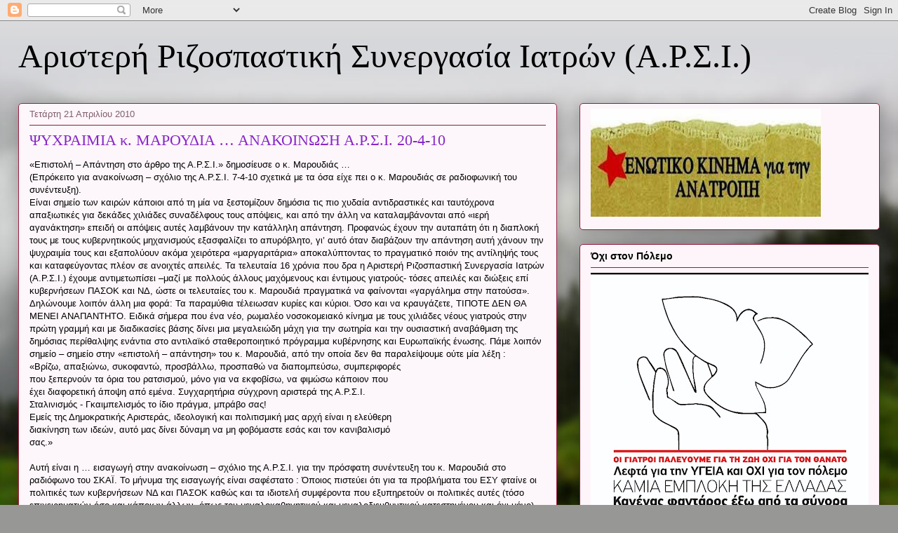

--- FILE ---
content_type: text/html; charset=UTF-8
request_url: http://arsigr.blogspot.com/2010/04/20-4-10.html
body_size: 24886
content:
<!DOCTYPE html>
<html class='v2' dir='ltr' lang='el'>
<head>
<link href='https://www.blogger.com/static/v1/widgets/335934321-css_bundle_v2.css' rel='stylesheet' type='text/css'/>
<meta content='width=1100' name='viewport'/>
<meta content='text/html; charset=UTF-8' http-equiv='Content-Type'/>
<meta content='blogger' name='generator'/>
<link href='http://arsigr.blogspot.com/favicon.ico' rel='icon' type='image/x-icon'/>
<link href='http://arsigr.blogspot.com/2010/04/20-4-10.html' rel='canonical'/>
<link rel="alternate" type="application/atom+xml" title="Αριστερή Ριζοσπαστική Συνεργασία Ιατρών (Α.Ρ.Σ.Ι.) - Atom" href="http://arsigr.blogspot.com/feeds/posts/default" />
<link rel="alternate" type="application/rss+xml" title="Αριστερή Ριζοσπαστική Συνεργασία Ιατρών (Α.Ρ.Σ.Ι.) - RSS" href="http://arsigr.blogspot.com/feeds/posts/default?alt=rss" />
<link rel="service.post" type="application/atom+xml" title="Αριστερή Ριζοσπαστική Συνεργασία Ιατρών (Α.Ρ.Σ.Ι.) - Atom" href="https://www.blogger.com/feeds/1736464591683663041/posts/default" />

<link rel="alternate" type="application/atom+xml" title="Αριστερή Ριζοσπαστική Συνεργασία Ιατρών (Α.Ρ.Σ.Ι.) - Atom" href="http://arsigr.blogspot.com/feeds/7233857928774935190/comments/default" />
<!--Can't find substitution for tag [blog.ieCssRetrofitLinks]-->
<meta content='http://arsigr.blogspot.com/2010/04/20-4-10.html' property='og:url'/>
<meta content='ΨΥΧΡΑΙΜΙΑ κ. ΜΑΡΟΥΔΙΑ …           ΑΝΑΚΟΙΝΩΣΗ Α.Ρ.Σ.Ι.  20-4-10' property='og:title'/>
<meta content='«Επιστολή – Απάντηση στο άρθρο της Α.Ρ.Σ.Ι.» δημοσίευσε ο κ. Μαρουδιάς … (Επρόκειτο για ανακοίνωση – σχόλιο της Α.Ρ.Σ.Ι. 7-4-10 σχετικά με τ...' property='og:description'/>
<title>Αριστερή Ριζοσπαστική Συνεργασία Ιατρών (Α.Ρ.Σ.Ι.): ΨΥΧΡΑΙΜΙΑ κ. ΜΑΡΟΥΔΙΑ &#8230;           ΑΝΑΚΟΙΝΩΣΗ Α.Ρ.Σ.Ι.  20-4-10</title>
<style id='page-skin-1' type='text/css'><!--
/*
-----------------------------------------------
Blogger Template Style
Name:     Awesome Inc.
Designer: Tina Chen
URL:      tinachen.org
----------------------------------------------- */
/* Content
----------------------------------------------- */
body {
font: normal normal 13px Arial, Tahoma, Helvetica, FreeSans, sans-serif;
color: #000000;
background: #979795 url(http://themes.googleusercontent.com/image?id=1fupio4xM9eVxyr-k5QC5RiCJlYR35r9dXsp63RKsKt64v33poi2MvnjkX_1MULBY8BsT) no-repeat fixed top center /* Credit: Josh Peterson */;
}
html body .content-outer {
min-width: 0;
max-width: 100%;
width: 100%;
}
a:link {
text-decoration: none;
color: #8125bf;
}
a:visited {
text-decoration: none;
color: #000000;
}
a:hover {
text-decoration: underline;
color: #8125bf;
}
.body-fauxcolumn-outer .cap-top {
position: absolute;
z-index: 1;
height: 276px;
width: 100%;
background: transparent none repeat-x scroll top left;
_background-image: none;
}
/* Columns
----------------------------------------------- */
.content-inner {
padding: 0;
}
.header-inner .section {
margin: 0 16px;
}
.tabs-inner .section {
margin: 0 16px;
}
.main-inner {
padding-top: 30px;
}
.main-inner .column-center-inner,
.main-inner .column-left-inner,
.main-inner .column-right-inner {
padding: 0 5px;
}
*+html body .main-inner .column-center-inner {
margin-top: -30px;
}
#layout .main-inner .column-center-inner {
margin-top: 0;
}
/* Header
----------------------------------------------- */
.header-outer {
margin: 0 0 0 0;
background: transparent none repeat scroll 0 0;
}
.Header h1 {
font: normal normal 48px Georgia, Utopia, 'Palatino Linotype', Palatino, serif;
color: #000000;
text-shadow: 0 0 -1px #000000;
}
.Header h1 a {
color: #000000;
}
.Header .description {
font: normal normal 20px Georgia, Utopia, 'Palatino Linotype', Palatino, serif;
color: #805e6d;
}
.header-inner .Header .titlewrapper,
.header-inner .Header .descriptionwrapper {
padding-left: 0;
padding-right: 0;
margin-bottom: 0;
}
.header-inner .Header .titlewrapper {
padding-top: 22px;
}
/* Tabs
----------------------------------------------- */
.tabs-outer {
overflow: hidden;
position: relative;
background: #c57e7e url(http://www.blogblog.com/1kt/awesomeinc/tabs_gradient_light.png) repeat scroll 0 0;
}
#layout .tabs-outer {
overflow: visible;
}
.tabs-cap-top, .tabs-cap-bottom {
position: absolute;
width: 100%;
border-top: 1px solid #805e6d;
}
.tabs-cap-bottom {
bottom: 0;
}
.tabs-inner .widget li a {
display: inline-block;
margin: 0;
padding: .6em 1.5em;
font: normal normal 13px Arial, Tahoma, Helvetica, FreeSans, sans-serif;
color: #000000;
border-top: 1px solid #805e6d;
border-bottom: 1px solid #805e6d;
border-left: 1px solid #805e6d;
height: 16px;
line-height: 16px;
}
.tabs-inner .widget li:last-child a {
border-right: 1px solid #805e6d;
}
.tabs-inner .widget li.selected a, .tabs-inner .widget li a:hover {
background: #4c3232 url(http://www.blogblog.com/1kt/awesomeinc/tabs_gradient_light.png) repeat-x scroll 0 -100px;
color: #ffffff;
}
/* Headings
----------------------------------------------- */
h2 {
font: normal bold 14px Arial, Tahoma, Helvetica, FreeSans, sans-serif;
color: #000000;
}
/* Widgets
----------------------------------------------- */
.main-inner .section {
margin: 0 27px;
padding: 0;
}
.main-inner .column-left-outer,
.main-inner .column-right-outer {
margin-top: 0;
}
#layout .main-inner .column-left-outer,
#layout .main-inner .column-right-outer {
margin-top: 0;
}
.main-inner .column-left-inner,
.main-inner .column-right-inner {
background: transparent none repeat 0 0;
-moz-box-shadow: 0 0 0 rgba(0, 0, 0, .2);
-webkit-box-shadow: 0 0 0 rgba(0, 0, 0, .2);
-goog-ms-box-shadow: 0 0 0 rgba(0, 0, 0, .2);
box-shadow: 0 0 0 rgba(0, 0, 0, .2);
-moz-border-radius: 5px;
-webkit-border-radius: 5px;
-goog-ms-border-radius: 5px;
border-radius: 5px;
}
#layout .main-inner .column-left-inner,
#layout .main-inner .column-right-inner {
margin-top: 0;
}
.sidebar .widget {
font: normal normal 14px Arial, Tahoma, Helvetica, FreeSans, sans-serif;
color: #000000;
}
.sidebar .widget a:link {
color: #8727c7;
}
.sidebar .widget a:visited {
color: #290b3e;
}
.sidebar .widget a:hover {
color: #8727c7;
}
.sidebar .widget h2 {
text-shadow: 0 0 -1px #000000;
}
.main-inner .widget {
background-color: #fdf5f9;
border: 1px solid #8f1c3e;
padding: 0 15px 15px;
margin: 20px -16px;
-moz-box-shadow: 0 0 20px rgba(0, 0, 0, .2);
-webkit-box-shadow: 0 0 20px rgba(0, 0, 0, .2);
-goog-ms-box-shadow: 0 0 20px rgba(0, 0, 0, .2);
box-shadow: 0 0 20px rgba(0, 0, 0, .2);
-moz-border-radius: 5px;
-webkit-border-radius: 5px;
-goog-ms-border-radius: 5px;
border-radius: 5px;
}
.main-inner .widget h2 {
margin: 0 -0;
padding: .6em 0 .5em;
border-bottom: 1px solid transparent;
}
.footer-inner .widget h2 {
padding: 0 0 .4em;
border-bottom: 1px solid transparent;
}
.main-inner .widget h2 + div, .footer-inner .widget h2 + div {
border-top: 1px solid #8f1c3e;
padding-top: 8px;
}
.main-inner .widget .widget-content {
margin: 0 -0;
padding: 7px 0 0;
}
.main-inner .widget ul, .main-inner .widget #ArchiveList ul.flat {
margin: -8px -15px 0;
padding: 0;
list-style: none;
}
.main-inner .widget #ArchiveList {
margin: -8px 0 0;
}
.main-inner .widget ul li, .main-inner .widget #ArchiveList ul.flat li {
padding: .5em 15px;
text-indent: 0;
color: #4f4f4f;
border-top: 0 solid #8f1c3e;
border-bottom: 1px solid transparent;
}
.main-inner .widget #ArchiveList ul li {
padding-top: .25em;
padding-bottom: .25em;
}
.main-inner .widget ul li:first-child, .main-inner .widget #ArchiveList ul.flat li:first-child {
border-top: none;
}
.main-inner .widget ul li:last-child, .main-inner .widget #ArchiveList ul.flat li:last-child {
border-bottom: none;
}
.post-body {
position: relative;
}
.main-inner .widget .post-body ul {
padding: 0 2.5em;
margin: .5em 0;
list-style: disc;
}
.main-inner .widget .post-body ul li {
padding: 0.25em 0;
margin-bottom: .25em;
color: #000000;
border: none;
}
.footer-inner .widget ul {
padding: 0;
list-style: none;
}
.widget .zippy {
color: #4f4f4f;
}
/* Posts
----------------------------------------------- */
body .main-inner .Blog {
padding: 0;
margin-bottom: 1em;
background-color: transparent;
border: none;
-moz-box-shadow: 0 0 0 rgba(0, 0, 0, 0);
-webkit-box-shadow: 0 0 0 rgba(0, 0, 0, 0);
-goog-ms-box-shadow: 0 0 0 rgba(0, 0, 0, 0);
box-shadow: 0 0 0 rgba(0, 0, 0, 0);
}
.main-inner .section:last-child .Blog:last-child {
padding: 0;
margin-bottom: 1em;
}
.main-inner .widget h2.date-header {
margin: 0 -15px 1px;
padding: 0 0 0 0;
font: normal normal 13px Arial, Tahoma, Helvetica, FreeSans, sans-serif;
color: #805e6d;
background: transparent none no-repeat scroll top left;
border-top: 0 solid #9c1f44;
border-bottom: 1px solid transparent;
-moz-border-radius-topleft: 0;
-moz-border-radius-topright: 0;
-webkit-border-top-left-radius: 0;
-webkit-border-top-right-radius: 0;
border-top-left-radius: 0;
border-top-right-radius: 0;
position: static;
bottom: 100%;
right: 15px;
text-shadow: 0 0 -1px #000000;
}
.main-inner .widget h2.date-header span {
font: normal normal 13px Arial, Tahoma, Helvetica, FreeSans, sans-serif;
display: block;
padding: .5em 15px;
border-left: 0 solid #9c1f44;
border-right: 0 solid #9c1f44;
}
.date-outer {
position: relative;
margin: 30px 0 20px;
padding: 0 15px;
background-color: #fdf6fa;
border: 1px solid #9c1f44;
-moz-box-shadow: 0 0 20px rgba(0, 0, 0, .2);
-webkit-box-shadow: 0 0 20px rgba(0, 0, 0, .2);
-goog-ms-box-shadow: 0 0 20px rgba(0, 0, 0, .2);
box-shadow: 0 0 20px rgba(0, 0, 0, .2);
-moz-border-radius: 5px;
-webkit-border-radius: 5px;
-goog-ms-border-radius: 5px;
border-radius: 5px;
}
.date-outer:first-child {
margin-top: 0;
}
.date-outer:last-child {
margin-bottom: 20px;
-moz-border-radius-bottomleft: 5px;
-moz-border-radius-bottomright: 5px;
-webkit-border-bottom-left-radius: 5px;
-webkit-border-bottom-right-radius: 5px;
-goog-ms-border-bottom-left-radius: 5px;
-goog-ms-border-bottom-right-radius: 5px;
border-bottom-left-radius: 5px;
border-bottom-right-radius: 5px;
}
.date-posts {
margin: 0 -0;
padding: 0 0;
clear: both;
}
.post-outer, .inline-ad {
border-top: 1px solid #9c1f44;
margin: 0 -0;
padding: 15px 0;
}
.post-outer {
padding-bottom: 10px;
}
.post-outer:first-child {
padding-top: 0;
border-top: none;
}
.post-outer:last-child, .inline-ad:last-child {
border-bottom: none;
}
.post-body {
position: relative;
}
.post-body img {
padding: 8px;
background: #ffffff;
border: 1px solid #c7c7c7;
-moz-box-shadow: 0 0 20px rgba(0, 0, 0, .2);
-webkit-box-shadow: 0 0 20px rgba(0, 0, 0, .2);
box-shadow: 0 0 20px rgba(0, 0, 0, .2);
-moz-border-radius: 5px;
-webkit-border-radius: 5px;
border-radius: 5px;
}
h3.post-title, h4 {
font: normal normal 22px Georgia, Utopia, 'Palatino Linotype', Palatino, serif;
color: #8727c7;
}
h3.post-title a {
font: normal normal 22px Georgia, Utopia, 'Palatino Linotype', Palatino, serif;
color: #8727c7;
}
h3.post-title a:hover {
color: #8125bf;
text-decoration: underline;
}
.post-header {
margin: 0 0 1em;
}
.post-body {
line-height: 1.4;
}
.post-outer h2 {
color: #000000;
}
.post-footer {
margin: 1.5em 0 0;
}
#blog-pager {
padding: 15px;
font-size: 120%;
background-color: #fdf6fa;
border: 1px solid #8f1c3e;
-moz-box-shadow: 0 0 20px rgba(0, 0, 0, .2);
-webkit-box-shadow: 0 0 20px rgba(0, 0, 0, .2);
-goog-ms-box-shadow: 0 0 20px rgba(0, 0, 0, .2);
box-shadow: 0 0 20px rgba(0, 0, 0, .2);
-moz-border-radius: 5px;
-webkit-border-radius: 5px;
-goog-ms-border-radius: 5px;
border-radius: 5px;
-moz-border-radius-topleft: 5px;
-moz-border-radius-topright: 5px;
-webkit-border-top-left-radius: 5px;
-webkit-border-top-right-radius: 5px;
-goog-ms-border-top-left-radius: 5px;
-goog-ms-border-top-right-radius: 5px;
border-top-left-radius: 5px;
border-top-right-radius-topright: 5px;
margin-top: 1em;
}
.blog-feeds, .post-feeds {
margin: 1em 0;
text-align: center;
color: #000000;
}
.blog-feeds a, .post-feeds a {
color: #8727c7;
}
.blog-feeds a:visited, .post-feeds a:visited {
color: #290b3e;
}
.blog-feeds a:hover, .post-feeds a:hover {
color: #8727c7;
}
.post-outer .comments {
margin-top: 2em;
}
/* Comments
----------------------------------------------- */
.comments .comments-content .icon.blog-author {
background-repeat: no-repeat;
background-image: url([data-uri]);
}
.comments .comments-content .loadmore a {
border-top: 1px solid #805e6d;
border-bottom: 1px solid #805e6d;
}
.comments .continue {
border-top: 2px solid #805e6d;
}
/* Footer
----------------------------------------------- */
.footer-outer {
margin: -20px 0 -1px;
padding: 20px 0 0;
color: #000000;
overflow: hidden;
}
.footer-fauxborder-left {
border-top: 1px solid #8f1c3e;
background: #fdf6fa none repeat scroll 0 0;
-moz-box-shadow: 0 0 20px rgba(0, 0, 0, .2);
-webkit-box-shadow: 0 0 20px rgba(0, 0, 0, .2);
-goog-ms-box-shadow: 0 0 20px rgba(0, 0, 0, .2);
box-shadow: 0 0 20px rgba(0, 0, 0, .2);
margin: 0 -20px;
}
/* Mobile
----------------------------------------------- */
body.mobile {
background-size: auto;
}
.mobile .body-fauxcolumn-outer {
background: transparent none repeat scroll top left;
}
*+html body.mobile .main-inner .column-center-inner {
margin-top: 0;
}
.mobile .main-inner .widget {
padding: 0 0 15px;
}
.mobile .main-inner .widget h2 + div,
.mobile .footer-inner .widget h2 + div {
border-top: none;
padding-top: 0;
}
.mobile .footer-inner .widget h2 {
padding: 0.5em 0;
border-bottom: none;
}
.mobile .main-inner .widget .widget-content {
margin: 0;
padding: 7px 0 0;
}
.mobile .main-inner .widget ul,
.mobile .main-inner .widget #ArchiveList ul.flat {
margin: 0 -15px 0;
}
.mobile .main-inner .widget h2.date-header {
right: 0;
}
.mobile .date-header span {
padding: 0.4em 0;
}
.mobile .date-outer:first-child {
margin-bottom: 0;
border: 1px solid #9c1f44;
-moz-border-radius-topleft: 5px;
-moz-border-radius-topright: 5px;
-webkit-border-top-left-radius: 5px;
-webkit-border-top-right-radius: 5px;
-goog-ms-border-top-left-radius: 5px;
-goog-ms-border-top-right-radius: 5px;
border-top-left-radius: 5px;
border-top-right-radius: 5px;
}
.mobile .date-outer {
border-color: #9c1f44;
border-width: 0 1px 1px;
}
.mobile .date-outer:last-child {
margin-bottom: 0;
}
.mobile .main-inner {
padding: 0;
}
.mobile .header-inner .section {
margin: 0;
}
.mobile .post-outer, .mobile .inline-ad {
padding: 5px 0;
}
.mobile .tabs-inner .section {
margin: 0 10px;
}
.mobile .main-inner .widget h2 {
margin: 0;
padding: 0;
}
.mobile .main-inner .widget h2.date-header span {
padding: 0;
}
.mobile .main-inner .widget .widget-content {
margin: 0;
padding: 7px 0 0;
}
.mobile #blog-pager {
border: 1px solid transparent;
background: #fdf6fa none repeat scroll 0 0;
}
.mobile .main-inner .column-left-inner,
.mobile .main-inner .column-right-inner {
background: transparent none repeat 0 0;
-moz-box-shadow: none;
-webkit-box-shadow: none;
-goog-ms-box-shadow: none;
box-shadow: none;
}
.mobile .date-posts {
margin: 0;
padding: 0;
}
.mobile .footer-fauxborder-left {
margin: 0;
border-top: inherit;
}
.mobile .main-inner .section:last-child .Blog:last-child {
margin-bottom: 0;
}
.mobile-index-contents {
color: #000000;
}
.mobile .mobile-link-button {
background: #8125bf url(http://www.blogblog.com/1kt/awesomeinc/tabs_gradient_light.png) repeat scroll 0 0;
}
.mobile-link-button a:link, .mobile-link-button a:visited {
color: #ffffff;
}
.mobile .tabs-inner .PageList .widget-content {
background: transparent;
border-top: 1px solid;
border-color: #805e6d;
color: #000000;
}
.mobile .tabs-inner .PageList .widget-content .pagelist-arrow {
border-left: 1px solid #805e6d;
}

--></style>
<style id='template-skin-1' type='text/css'><!--
body {
min-width: 1260px;
}
.content-outer, .content-fauxcolumn-outer, .region-inner {
min-width: 1260px;
max-width: 1260px;
_width: 1260px;
}
.main-inner .columns {
padding-left: 0px;
padding-right: 460px;
}
.main-inner .fauxcolumn-center-outer {
left: 0px;
right: 460px;
/* IE6 does not respect left and right together */
_width: expression(this.parentNode.offsetWidth -
parseInt("0px") -
parseInt("460px") + 'px');
}
.main-inner .fauxcolumn-left-outer {
width: 0px;
}
.main-inner .fauxcolumn-right-outer {
width: 460px;
}
.main-inner .column-left-outer {
width: 0px;
right: 100%;
margin-left: -0px;
}
.main-inner .column-right-outer {
width: 460px;
margin-right: -460px;
}
#layout {
min-width: 0;
}
#layout .content-outer {
min-width: 0;
width: 800px;
}
#layout .region-inner {
min-width: 0;
width: auto;
}
body#layout div.add_widget {
padding: 8px;
}
body#layout div.add_widget a {
margin-left: 32px;
}
--></style>
<style>
    body {background-image:url(http\:\/\/themes.googleusercontent.com\/image?id=1fupio4xM9eVxyr-k5QC5RiCJlYR35r9dXsp63RKsKt64v33poi2MvnjkX_1MULBY8BsT);}
    
@media (max-width: 200px) { body {background-image:url(http\:\/\/themes.googleusercontent.com\/image?id=1fupio4xM9eVxyr-k5QC5RiCJlYR35r9dXsp63RKsKt64v33poi2MvnjkX_1MULBY8BsT&options=w200);}}
@media (max-width: 400px) and (min-width: 201px) { body {background-image:url(http\:\/\/themes.googleusercontent.com\/image?id=1fupio4xM9eVxyr-k5QC5RiCJlYR35r9dXsp63RKsKt64v33poi2MvnjkX_1MULBY8BsT&options=w400);}}
@media (max-width: 800px) and (min-width: 401px) { body {background-image:url(http\:\/\/themes.googleusercontent.com\/image?id=1fupio4xM9eVxyr-k5QC5RiCJlYR35r9dXsp63RKsKt64v33poi2MvnjkX_1MULBY8BsT&options=w800);}}
@media (max-width: 1200px) and (min-width: 801px) { body {background-image:url(http\:\/\/themes.googleusercontent.com\/image?id=1fupio4xM9eVxyr-k5QC5RiCJlYR35r9dXsp63RKsKt64v33poi2MvnjkX_1MULBY8BsT&options=w1200);}}
/* Last tag covers anything over one higher than the previous max-size cap. */
@media (min-width: 1201px) { body {background-image:url(http\:\/\/themes.googleusercontent.com\/image?id=1fupio4xM9eVxyr-k5QC5RiCJlYR35r9dXsp63RKsKt64v33poi2MvnjkX_1MULBY8BsT&options=w1600);}}
  </style>
<link href='https://www.blogger.com/dyn-css/authorization.css?targetBlogID=1736464591683663041&amp;zx=6fd314f1-a7d1-4fe4-9dd3-fe4b5f4f8755' media='none' onload='if(media!=&#39;all&#39;)media=&#39;all&#39;' rel='stylesheet'/><noscript><link href='https://www.blogger.com/dyn-css/authorization.css?targetBlogID=1736464591683663041&amp;zx=6fd314f1-a7d1-4fe4-9dd3-fe4b5f4f8755' rel='stylesheet'/></noscript>
<meta name='google-adsense-platform-account' content='ca-host-pub-1556223355139109'/>
<meta name='google-adsense-platform-domain' content='blogspot.com'/>

</head>
<body class='loading variant-renewable'>
<div class='navbar section' id='navbar' name='Navbar'><div class='widget Navbar' data-version='1' id='Navbar1'><script type="text/javascript">
    function setAttributeOnload(object, attribute, val) {
      if(window.addEventListener) {
        window.addEventListener('load',
          function(){ object[attribute] = val; }, false);
      } else {
        window.attachEvent('onload', function(){ object[attribute] = val; });
      }
    }
  </script>
<div id="navbar-iframe-container"></div>
<script type="text/javascript" src="https://apis.google.com/js/platform.js"></script>
<script type="text/javascript">
      gapi.load("gapi.iframes:gapi.iframes.style.bubble", function() {
        if (gapi.iframes && gapi.iframes.getContext) {
          gapi.iframes.getContext().openChild({
              url: 'https://www.blogger.com/navbar/1736464591683663041?po\x3d7233857928774935190\x26origin\x3dhttp://arsigr.blogspot.com',
              where: document.getElementById("navbar-iframe-container"),
              id: "navbar-iframe"
          });
        }
      });
    </script><script type="text/javascript">
(function() {
var script = document.createElement('script');
script.type = 'text/javascript';
script.src = '//pagead2.googlesyndication.com/pagead/js/google_top_exp.js';
var head = document.getElementsByTagName('head')[0];
if (head) {
head.appendChild(script);
}})();
</script>
</div></div>
<div class='body-fauxcolumns'>
<div class='fauxcolumn-outer body-fauxcolumn-outer'>
<div class='cap-top'>
<div class='cap-left'></div>
<div class='cap-right'></div>
</div>
<div class='fauxborder-left'>
<div class='fauxborder-right'></div>
<div class='fauxcolumn-inner'>
</div>
</div>
<div class='cap-bottom'>
<div class='cap-left'></div>
<div class='cap-right'></div>
</div>
</div>
</div>
<div class='content'>
<div class='content-fauxcolumns'>
<div class='fauxcolumn-outer content-fauxcolumn-outer'>
<div class='cap-top'>
<div class='cap-left'></div>
<div class='cap-right'></div>
</div>
<div class='fauxborder-left'>
<div class='fauxborder-right'></div>
<div class='fauxcolumn-inner'>
</div>
</div>
<div class='cap-bottom'>
<div class='cap-left'></div>
<div class='cap-right'></div>
</div>
</div>
</div>
<div class='content-outer'>
<div class='content-cap-top cap-top'>
<div class='cap-left'></div>
<div class='cap-right'></div>
</div>
<div class='fauxborder-left content-fauxborder-left'>
<div class='fauxborder-right content-fauxborder-right'></div>
<div class='content-inner'>
<header>
<div class='header-outer'>
<div class='header-cap-top cap-top'>
<div class='cap-left'></div>
<div class='cap-right'></div>
</div>
<div class='fauxborder-left header-fauxborder-left'>
<div class='fauxborder-right header-fauxborder-right'></div>
<div class='region-inner header-inner'>
<div class='header section' id='header' name='Κεφαλίδα'><div class='widget Header' data-version='1' id='Header1'>
<div id='header-inner'>
<div class='titlewrapper'>
<h1 class='title'>
<a href='http://arsigr.blogspot.com/'>
Αριστερή Ριζοσπαστική Συνεργασία Ιατρών (Α.Ρ.Σ.Ι.)
</a>
</h1>
</div>
<div class='descriptionwrapper'>
<p class='description'><span>
</span></p>
</div>
</div>
</div></div>
</div>
</div>
<div class='header-cap-bottom cap-bottom'>
<div class='cap-left'></div>
<div class='cap-right'></div>
</div>
</div>
</header>
<div class='tabs-outer'>
<div class='tabs-cap-top cap-top'>
<div class='cap-left'></div>
<div class='cap-right'></div>
</div>
<div class='fauxborder-left tabs-fauxborder-left'>
<div class='fauxborder-right tabs-fauxborder-right'></div>
<div class='region-inner tabs-inner'>
<div class='tabs no-items section' id='crosscol' name='Σε όλες τις στήλες'></div>
<div class='tabs no-items section' id='crosscol-overflow' name='Cross-Column 2'></div>
</div>
</div>
<div class='tabs-cap-bottom cap-bottom'>
<div class='cap-left'></div>
<div class='cap-right'></div>
</div>
</div>
<div class='main-outer'>
<div class='main-cap-top cap-top'>
<div class='cap-left'></div>
<div class='cap-right'></div>
</div>
<div class='fauxborder-left main-fauxborder-left'>
<div class='fauxborder-right main-fauxborder-right'></div>
<div class='region-inner main-inner'>
<div class='columns fauxcolumns'>
<div class='fauxcolumn-outer fauxcolumn-center-outer'>
<div class='cap-top'>
<div class='cap-left'></div>
<div class='cap-right'></div>
</div>
<div class='fauxborder-left'>
<div class='fauxborder-right'></div>
<div class='fauxcolumn-inner'>
</div>
</div>
<div class='cap-bottom'>
<div class='cap-left'></div>
<div class='cap-right'></div>
</div>
</div>
<div class='fauxcolumn-outer fauxcolumn-left-outer'>
<div class='cap-top'>
<div class='cap-left'></div>
<div class='cap-right'></div>
</div>
<div class='fauxborder-left'>
<div class='fauxborder-right'></div>
<div class='fauxcolumn-inner'>
</div>
</div>
<div class='cap-bottom'>
<div class='cap-left'></div>
<div class='cap-right'></div>
</div>
</div>
<div class='fauxcolumn-outer fauxcolumn-right-outer'>
<div class='cap-top'>
<div class='cap-left'></div>
<div class='cap-right'></div>
</div>
<div class='fauxborder-left'>
<div class='fauxborder-right'></div>
<div class='fauxcolumn-inner'>
</div>
</div>
<div class='cap-bottom'>
<div class='cap-left'></div>
<div class='cap-right'></div>
</div>
</div>
<!-- corrects IE6 width calculation -->
<div class='columns-inner'>
<div class='column-center-outer'>
<div class='column-center-inner'>
<div class='main section' id='main' name='Κύριος'><div class='widget Blog' data-version='1' id='Blog1'>
<div class='blog-posts hfeed'>

          <div class="date-outer">
        
<h2 class='date-header'><span>Τετάρτη 21 Απριλίου 2010</span></h2>

          <div class="date-posts">
        
<div class='post-outer'>
<div class='post hentry uncustomized-post-template' itemprop='blogPost' itemscope='itemscope' itemtype='http://schema.org/BlogPosting'>
<meta content='1736464591683663041' itemprop='blogId'/>
<meta content='7233857928774935190' itemprop='postId'/>
<a name='7233857928774935190'></a>
<h3 class='post-title entry-title' itemprop='name'>
ΨΥΧΡΑΙΜΙΑ κ. ΜΑΡΟΥΔΙΑ &#8230;           ΑΝΑΚΟΙΝΩΣΗ Α.Ρ.Σ.Ι.  20-4-10
</h3>
<div class='post-header'>
<div class='post-header-line-1'></div>
</div>
<div class='post-body entry-content' id='post-body-7233857928774935190' itemprop='description articleBody'>
&#171;Επιστολή &#8211; Απάντηση στο άρθρο της Α.Ρ.Σ.Ι.&#187; δημοσίευσε ο κ. Μαρουδιάς &#8230;<br />(Επρόκειτο για ανακοίνωση &#8211; σχόλιο της Α.Ρ.Σ.Ι. 7-4-10 σχετικά με τα όσα είχε πει ο κ. Μαρουδιάς σε ραδιοφωνική του συνέντευξη).<br />Είναι σημείο των καιρών κάποιοι από τη μία να ξεστομίζουν δημόσια τις πιο χυδαία αντιδραστικές και ταυτόχρονα απαξιωτικές για δεκάδες χιλιάδες συναδέλφους τους απόψεις, και από την άλλη να καταλαμβάνονται από &#171;ιερή αγανάκτηση&#187; επειδή οι απόψεις αυτές λαμβάνουν την κατάλληλη απάντηση. Προφανώς έχουν την αυταπάτη ότι η διαπλοκή τους με τους κυβερνητικούς μηχανισμούς εξασφαλίζει το απυρόβλητο, γι&#8217; αυτό όταν διαβάζουν την απάντηση αυτή χάνουν την ψυχραιμία τους και εξαπολύουν ακόμα χειρότερα &#171;μαργαριτάρια&#187; αποκαλύπτοντας το πραγματικό ποιόν της αντίληψής τους και καταφεύγοντας πλέον σε ανοιχτές απειλές. Τα τελευταία 16 χρόνια που δρα η Αριστερή Ριζοσπαστική Συνεργασία Ιατρών (Α.Ρ.Σ.Ι.) έχουμε αντιμετωπίσει &#8211;μαζί με πολλούς άλλους μαχόμενους και έντιμους γιατρούς- τόσες απειλές και διώξεις επί κυβερνήσεων ΠΑΣΟΚ και ΝΔ, ώστε οι τελευταίες του κ. Μαρουδιά πραγματικά να φαίνονται &#171;γαργάλημα στην πατούσα&#187;. Δηλώνουμε λοιπόν άλλη μια φορά: Τα παραμύθια τέλειωσαν κυρίες και κύριοι. Όσο και να κραυγάζετε, ΤΙΠΟΤΕ ΔΕΝ ΘΑ ΜΕΝΕΙ ΑΝΑΠΑΝΤΗΤΟ. Ειδικά σήμερα που ένα νέο, ρωμαλέο νοσοκομειακό κίνημα με τους χιλιάδες νέους γιατρούς στην πρώτη γραμμή και με διαδικασίες βάσης δίνει μια μεγαλειώδη μάχη για την σωτηρία και την ουσιαστική αναβάθμιση της δημόσιας περίθαλψης ενάντια στο αντιλαϊκό σταθεροποιητικό πρόγραμμα κυβέρνησης και Ευρωπαϊκής ένωσης. Πάμε λοιπόν σημείο &#8211; σημείο στην &#171;επιστολή &#8211; απάντηση&#187; του κ. Μαρουδιά, από την οποία δεν θα παραλείψουμε ούτε μία λέξη :   <br />&#171;Βρίζω, απαξιώνω, συκοφαντώ, προσβάλλω, προσπαθώ να διαπομπεύσω, συμπεριφορές<br />που ξεπερνούν τα όρια του ρατσισμού, μόνο για να εκφοβίσω, να φιμώσω κάποιον που<br />έχει διαφορετική άποψη από εμένα. Συγχαρητήρια σύγχρονη αριστερά της Α.Ρ.Σ.Ι.<br />Σταλινισμός - Γκαιμπελισμός το ίδιο πράγμα, μπράβο σας!<br />Εμείς της Δημοκρατικής Αριστεράς, ιδεολογική και πολιτισμική μας αρχή είναι η ελεύθερη<br />διακίνηση των ιδεών, αυτό μας δίνει δύναμη να μη φοβόμαστε εσάς και τον κανιβαλισμό<br />σας.&#187;<br /><br />Αυτή είναι η &#8230; εισαγωγή στην ανακοίνωση &#8211; σχόλιο της Α.Ρ.Σ.Ι. για την πρόσφατη συνέντευξη του κ. Μαρουδιά στο ραδιόφωνο του ΣΚΑΪ. Το μήνυμα της εισαγωγής είναι σαφέστατο : Όποιος πιστεύει ότι για τα προβλήματα του ΕΣΥ φταίνε οι πολιτικές των κυβερνήσεων ΝΔ και ΠΑΣΟΚ καθώς και τα ιδιοτελή συμφέροντα που εξυπηρετούν οι πολιτικές αυτές (τόσο επιχειρηματιών όσο και κάποιων άλλων, όπως του μεγαλοκαθηγητικού και μεγαλοδιευθυντικού κατεστημένου και όχι μόνο), αυτός είναι υβριστής, συκοφάντης, ρατσιστής, τρομοκράτης, κανίβαλος, σταλινικός και γκαιμπελιστής. Αντίθετα όποιος πιστεύει ότι για τα προβλήματα του ΕΣΥ φταίνε αποκλειστικά οι κινητοποιήσεις των νοσοκομειακών γιατρών και ουδόλως οι κυβερνήσεις, αυτός είναι Δημοκράτης Αριστερός. Είναι πραγματικά μια πρωτοποριακή άποψη για τις έννοιες &#171;Δημοκρατία&#187; και &#171;Αριστερά&#187; οφείλουμε να ομολογήσουμε. Άλλωστε, γνωστός καθηγητής κοινωνιολογίας είχε πρόσφατα ρωτήσει δημόσια συνομιλητή του που ισχυριζόταν ότι ανήκει στην αριστερά, &#171;όταν λέτε αριστερά τι εννοείτε, μπαίνοντας ή βγαίνοντας ; &#187;<br />&#171;Είναι αυτονόητο ότι λάβατε ελλιπή ενημέρωση από τους συντρόφους σας του<br />νοσοκομείου μας. Δυστυχώς, μερικοί από αυτούς κάνουν επίσχεση το πρωί και το βράδυ<br />βάζουν αιμορροΐδες και χολές &#171;μαϊμού&#187; χειρουργεία, η γνωστή a la carte αριστερά.<br />Βιογραφικό δύο σελίδων, προσόντα επιμελητού Β&#8217; και εξέλιξη σε Διευθυντή δια<br />ανατάσεως της χειρός! Να τους χαίρεστε! Εμείς, δυστυχώς προσπαθούμε, αν και<br />διαφωνούμε με την επίσχεση, να κρατήσουμε την τιμή των γιατρών ψηλά, δίνοντας μόνο<br />πρόγραμμα επειγόντων και όχι σαν τον ξεπεσμό των &#171;μαϊμού&#187; χειρουργείων των<br />συνδικαλιστών σας!&#187;<br /><br />Ενημέρωση λάβαμε από ποιους και γιατί ; Για τα όσα είπε ο κ. Μαρουδιάς σε ραδιοφωνική συνέντευξη ; Αυτιά έχουμε και την ακούσαμε. Πάμε παρακάτω. Ο κ. Μαρουδιάς ισχυρίζεται ότι όποιος γιατρός συμφωνεί με την επίσχεση δεν δικαιούται να χαρακτηρίσει κάποιο χειρουργείο επείγον. Αυτό το δικαίωμα σύμφωνα με τον κ. Μαρουδιά το έχει κάποιος μόνον αν 1) είναι συντονιστής διευθυντής 2) είναι μέλος της &#171;Εταιρείας&#187; του κ. Μαρουδιά και 3) έχει δηλώσει ότι διαφωνεί με την επίσχεση. Για να λυθεί μια και καλή η διαφωνία, καλούμε τον κ. Μαρουδιά και την &#171;Πανελλήνια Ιατρική Εταιρεία Διευθυντών ΕΣΥ&#187; στην οποία προεδρεύει να υιοθετήσουν την πρόσφατη πρόταση της Γενικής Συνέλευσης γιατρών του ΚΑΤ : Όταν γίνεται απεργία, η απεργιακή επιτροπή ιατρών που ορίζεται από τη γενική συνέλευση, να αποφασίζει ποιο χειρουργείο είναι επείγον αλλά και ποιος χειρουργός θα το χειρουργήσει. Ιδού η Ρόδος , ιδού και το πήδημα &#8230;  <br />Στην ίδια παράγραφο μαθαίνουμε και το ποιόν των &#171;συντρόφων μας&#187;. Εδώ ο κ. Μαρουδιάς σαν συντρόφους μας εννοεί όσους &#171;τόλμησαν&#187; να εξελιχθούν σε διευθυντές με βάση τη συλλογική σύμβαση και τον ν. 3754 ! &#171;Βιογραφικό δύο σελίδων, προσόντα επιμελητού Β&#900; και εξέλιξη σε διευθυντή διά ανατάσεως της χειρός&#187;. (Κατά τα άλλα υβριστές και συκοφάντες είναι τα μέλη της Α.Ρ.Σ.Ι., και όχι ο κ. Μαρουδιάς &#8230;). Ρωτάμε : Πόσοι και πόσοι πανάξιοι γιατροί σε όλα τα νοσοκομεία και όλες τις ειδικότητες, με ουσιαστικά προσόντα πολύ ανώτερα από αυτά που διαθέτουν πολλά μέλη της &#171;Εταιρείας&#187; του κ. Μαρουδιά είχαν παραμεριστεί και αδικηθεί τα προηγούμενα χρόνια μόνο και μόνο επειδή δεν διέθεταν &#171;ισχυρό&#187; (πράσινο ή γαλάζιο) κομματικό διαβατήριο ; Για πολλές, μα πάρα πολλές, κρίσεις συντονιστών διευθυντών τα τελευταία είκοσι χρόνια αν γίνει ακόμα και τώρα δημόσια συζήτηση θα γελάσει ο κάθε πικραμένος &#8230; Αλήθεια έστω για τις πιο κραυγαλέες και καταγέλαστες από τις περιπτώσεις αυτές έχει κάτι να πει η &#171;επιστημονική&#187; εταιρεία του κ. Μαρουδιά ; Έχει ποτέ τολμήσει να μην δεχθεί την αίτηση για μέλος κάποιου απαντώντας του &#171;κάτσε βρε αδερφέ, και οι πέτρες ξέρουν ότι δεν άξιζες να γίνεις συντονιστής διευθυντής&#187; ; Για να τελειώνουμε, η Α.Ρ.Σ.Ι. έχει ήδη ανακοινώσει εδώ και μήνες ότι για την επόμενη συλλογική σύμβαση (αν ποτέ γίνει τέτοια διαπραγμάτευση, αφού η κυβέρνηση επιμένει να καταστρατηγεί και την ισχύουσα σύμβαση &#8230;) ότι θα προτείνει την κατάργηση της βαθμίδας του συντονιστή διευθυντή, καθώς και την σταδιακή κατάργηση όλων των βαθμίδων στο ΕΣΥ. Πολυεπιμελητικό &#8211; αδιευθυντικό ΕΣΥ, συλλογική διεύθυνση των τμημάτων στα πρότυπα ακριβώς του Βρετανικού NHS, το οποίο επικαλείται συχνά σαν πρότυπο ο κ. Μαρουδιάς όπου τον συμφέρει (π.χ. για να προπαγανδίσει την άσκηση ιδιωτικής ιατρικής μέσα στο ΕΣΥ). Τι έχει να πει επ&#8217;αυτού η &#171;επιστημονική&#187; εταιρεία του κ. Μαρουδιά ; Μήπως η &#171;επιστημοσύνη&#187; που επαγγέλλεται είναι ανώτερη σε επίπεδο από αυτή της Βρετανικής ιατρικής ;<br />&#171;Διευθυντής έγινα με ανοικτή προκήρυξη μαζί με αντιπάλους και πήρα μία από τις 11 θέσεις<br />που προκηρύχθηκαν πανελλήνια. Θα μπορούσα με το βιογραφικό που έχω να είμαι σε πιο<br />κεντρικό νοσοκομείο, αλλά παρέμεινα πιστός στην Αγ. Όλγα. Επίσης Διευθυντής έγινα 5<br />χρόνια μετά από την παραίτησή μου από το Δ.Σ της ΕΙΝΑΠ και βέβαια με υπουργό τον κ.<br />Γείτονα και όχι τον κ. Αλέκο Παπαδόπουλο (ΦΕΚ 79/6-5-98).<br />Πατριώτης κύριοι, είναι αυτός που βάζει το συμφέρον της πατρίδας του πάνω από το<br />προσωπικό του, αυτό ήταν το νόημα της συνέντευξής μου, αλλά που να το καταλάβετε<br />εσείς! Τι άλλο εκτός από διάλυση του ΕΣΥ είναι όταν τις μισές μέρες του χρόνου<br />απεργούμε; Δεν έχουν προβλήματα τα άλλα ΕΣΥ της Ευρώπης; Γιατί απεργούμε μόνο εμείς;<br />Τι είναι για σας ασφαλείς εφημερίες; Απλώς ο αριθμός των γιατρών που εφημερεύουν ή η<br />ποιότητα των γιατρών που εφημερεύουν; Ασχοληθείτε λίγο με την εκπαίδευση, τη<br />διαχείριση της γνώσης την οποία έχετε διαλύσει με τις αλλεπάλληλες απεργίες! Ελπίζω<br />κάποτε να καταλάβετε ότι η εισροή ιδιωτικών πόρων στο ΕΣΥ δεν είναι ιδιωτικοποίηση και<br />ότι ιδιωτικοποίηση είναι το παράνομο μαύρο χρήμα!&#187;<br /><br />Τώρα επιτέλους φτάνουμε στο ψητό. Ας ξεκινήσουμε από το τέλος, για το τι είναι και τι δεν είναι ιδιωτικοποίηση του ΕΣΥ. Σύμφωνα με τον κ. Μαρουδιά και τους συν αυτώ, η &#171;εισροή ιδιωτικών πόρων στο ΕΣΥ&#187; (νόμιμο φακελάκι) ΔΕΝ ΕΙΝΑΙ ιδιωτικοποίηση, ενώ μόνο το παράνομο μαύρο χρήμα (παράνομο φακελάκι) ΕΙΝΑΙ ιδιωτικοποίηση (σαν να ακούμε τον κ. Βουλγαράκη να δηλώνει &#171;ηθικό είναι ότι είναι νόμιμο&#187;). Η αλήθεια είναι ότι ΤΟΣΟ ΤΟ ΣΗΜΕΡΙΝΟ ΑΙΣΧΟΣ ΤΗΣ ΠΑΡΑΟΙΚΟΝΟΜΙΑΣ ΟΣΟ ΚΑΙ ΤΑ ΣΧΕΔΙΑ ΓΙΑ ΤΗΝ &#171;ΝΟΜΙΜΟΠΟΙΗΣΗ&#187; ΤΗΣ (κατά τεκμήριο άλλωστε το άγχος να &#171;νομιμοποιήσουν&#187; την παρανομία τους το έχουν όσοι παραοικονομούν, και μαζί με αυτούς οι οικονομικοί &#171;εγκέφαλοι&#187; κυβέρνησης και Ευρωπαϊκής Ένωσης μπας και &#8230; φορολογήσουν το μαύρο χρήμα) ΕΙΝΑΙ ΟΧΙ ΑΠΛΑ &#171;ΙΔΙΩΤΙΚΟΠΟΙΗΣΗ&#187;, ΑΛΛΑ ΑΠΑΝΘΡΩΠΗ ΕΚΜΕΤΑΛΛΕΥΣΗ ΤΟΥ ΑΝΘΡΩΠΙΝΟΥ ΠΟΝΟΥ ΚΑΙ ΑΙΣΧΡΟΣ ΕΚΒΙΑΣΜΟΣ ΤΟΥ ΕΛΛΗΝΙΚΟΥ ΛΑΟΥ που ήδη δεινοπαθεί με την οικονομική κρίση και τα κυβερνητικά &#171;σταθεροποιητικά&#187; μέτρα, και τώρα ακούει τον κ. Μαρουδιά να του ζητάει να πληρώνει από την τσέπη του κάθε φορά που θα χρειάζεται περίθαλψη στο ΕΣΥ. Παραπέρα &#8211; τι νομίζει άραγε ο κ. Μαρουδιάς; Ότι οι χιλιάδες ειδικευόμενοι και μαχόμενοι ειδικευμένοι που αναγκάζονται να κινητοποιούνται διεκδικώντας τα αυτονόητα &#8211;εν προκειμένω την πληρωμή των δεδουλευμένων τους και την τήρηση των στοιχειωδών υποχρεώσεων της πολιτείας απέναντί τους- αυτό το κάνουν από βίτσιο ή από χόμπι ; Ή μήπως από έλλειψη πατριωτισμού (!!!) όπως υπαινίσσεται ; Έ, όχι κύριοι της &#171;Εταιρείας διευθυντών&#187; ! Οι χιλιάδες (ανάμεσά τους και πάρα πολλοί αξιοπρεπείς συντονιστές διευθυντές) που αγωνίζονται για το δικαίωμα του ελληνικού λαού να έχει σύγχρονη, δημόσια, δωρεάν, ισότιμη, καθολική και ποιοτική περίθαλψη ΔΕΝ ΔΕΧΟΝΤΑΙ μαθήματα &#171;φιλοπατρίας&#187; από τους λίγους της &#171;Εταιρείας&#187; σας που ΔΕΝ ΛΕΝΕ ΚΟΥΒΕΝΤΑ για τις ευθύνες των κυβερνήσεων βολεμένοι σε διευθυντικούς θώκους και που ενώ κατηγορούν τις &#171;απεργίες&#187; ΔΕΝ ΕΧΟΥΝ ΤΟ ΘΑΡΡΟΣ ΝΑ ΚΡΙΤΙΚΑΡΟΥΝ ΟΥΤΕ ΕΝΑΝ ΥΠΟΥΡΓΟ της τελευταίας δεκαπενταετίας για τα κακώς κείμενα. Όσο για την εκπαίδευση των ειδικευόμενων, αν γίνει μια αμερόληπτη δημοσκόπηση στους τελευταίους ΠΟΙΟΣ ΤΟΥΣ ΕΚΠΑΙΔΕΥΕΙ και τι τους μαθαίνει σε κάθε νοσοκομείο και σε κάθε ειδικότητα, ε εκεί είναι που θα γελάσει και ο κάθε πικραμένος &#8230;Άλλωστε, οι ειδικευόμενοι τα τελευταία χρόνια βλέπουν ΤΟΣΟ ΣΚΟΤΕΙΝΗ την επαγγελματική τους προοπτική που αρχίζουν να αναρωτιούνται τι νόημα έχει η εκπαίδευση αυτή &#8230;Τέλος &#171;για την ποιότητα των γιατρών που εφημερεύουν&#187; έχουμε να σας προτείνουμε το εξής: αφού όπως λέτε τα μέλη σας είναι οι &#171;αξιότεροι&#187; γιατροί από όλους, γιατί ΔΕΝ ΔΙΝΕΤΕ ΤΟ ΚΑΛΟ ΠΑΡΑΔΕΙΓΜΑ ΤΗΣ ΠΟΙΟΤΙΚΗΣ ΕΦΗΜΕΡΕΥΣΗΣ καλώντας τα μέλη αυτά να εφημερεύσουν έστω για μερικές νύχτες στα επείγοντα ; Για να μάθουμε και μεις οι υπόλοιποι δηλαδή πώς πρέπει να γίνονται οι εφημερίες &#8230; Τέλος, όπως έχουμε ξαναπεί, το πώς έγινε &#8211;και ταυτόχρονα φυσικά το πώς δεν έγινε- ο καθένας διευθυντής ας το αφήσουμε καλύτερα για να μην χαλάμε τις καρδιές μας &#8230;   <br /><br />&#171;Αδυνατείτε να προτείνετε σύγχρονες , έξυπνες και ευέλικτες ιδέες για την αναγέννηση του<br />ΕΣΥ, ούτε πώς να μοιράσετε τα 370.000.000 ευρώ των εφημεριών με ένα δίκαιο και<br />επιστημονικό τρόπο. Επιμένετε με το σύστημα αυτό να πληρώνεται ο μικροβιολόγος<br />Κέντρου Υγείας νησιού περισσότερο από τους μοναδίστες του &#171;Γ. Γεννηματάς&#187; που σώζουν<br />ζωές και δουλεύουν 24 ώρες το 24ωρο. Εγώ πρότεινα την πάγια αποζημίωση, αυτό γίνεται<br />σε όλη την Ευρώπη, σύμφωνα με την ειδικότητα και το νοσοκομείο που δουλεύει ο<br />καθένας μας.&#187;<br /><br />Ας δούμε τους &#171;ευέλικτους&#187; τρόπους που προτείνει η &#171;Εταιρεία&#187; για το κονδύλι εφημεριών (που είναι 395 εκ και όχι 370 εκ, εκτός αν ο κ. Μαρουδιάς ξέρει κάτι το οποίο μας το κρύβει η κ. Ξενογιαννακοπούλου). Πέρσι δόθηκαν τελικά για 12 μήνες (Δεκέμβρη 2008 ως Νοέμβρη 2009) γύρω στα 470 εκ. Φέτος, με τις ανάγκες αυξημένες τουλάχιστον κατά 15%, πόσα πρέπει να δοθούν ; Αγαπητέ κ. Μαρουδιά μας, υπενθυμίζουμε ότι το 80% των γιατρών του ΕΣΥ εργάζονται σε Αθήνα, Θεσσαλονίκη, Πάτρα, Ηράκλειο, Λάρισα, Ιωάννινα και Αλεξανδρούπολη. Με τα χάλια της περίθαλψης στην υπόλοιπη χώρα (που προσπαθείτε να μας πείσετε ότι τα δημιούργησαν κάποιοι &#8230; &#171;απεργοί&#187; και όχι η Ξενογιαννακοπούλου, ο Αβραμόπουλος, ο Κακλαμάνης, ο Παπαδόπουλος, ο Γείτονας κλπ) είναι γνωστό ότι τα περισσότερα περιστατικά διακομίζονται στις πόλεις αυτές. Άντε να κόψεις ΟΛΕΣ τις εφημερίες των &#171;μικροβιολόγων&#187;  -παρένθεση : η ειδικότητα εδώ και χρόνια λέγεται &#171;Βιοπαθολογία&#187;, μάλλον στην &#171;Εταιρεία διευθυντών&#187; δεν υπάρχει σχετικό μέλος για να σάς το μάθει- της λοιπής επαρχίας (άλλωστε η κυβέρνηση ήδη σχεδιάζει την πλήρη ιδιωτικοποίηση των Κέντρων Υγείας μέσω &#171;Καλλικράτη&#187;), μα ΚΑΙ ΟΛΕΣ τις εφημερίες ΟΛΩΝ των ειδικοτήτων ΟΛΩΝ των Κέντρων Υγείας, και πάλι ΔΕΝ ΒΓΑΙΝΕΙ &#8230; Γι&#8217; αυτό η κυβέρνηση ΑΡΧΙΖΕΙ ΤΙΣ  ΠΕΡΙΚΟΠΕΣ ΑΠΟ ΤΑ ΜΕΓΑΛΑ ΝΟΣΟΚΟΜΕΙΑ καθιστώντας ανασφαλή τα προγράμματα για τους ασθενείς. Η αύξηση του κονδυλίου εφημεριών είναι ΣΗΜΕΡΑ ΖΩΤΙΚΟ ΘΕΜΑ για την επιβίωση του ΕΣΥ, και αυτό δεν παραμερίζεται με τρικ και αλχημείες. Τέλος, ΦΥΣΙΚΑ ΚΑΙ ΔΕΝ ΕΙΝΑΙ ΑΛΗΘΕΙΑ &#171;η πάγια αποζημίωση σε όλη την Ευρώπη&#187; και μάλιστα ανάλογα &#171;με την ειδικότητα&#187;. Μα τι νομίζετε κ. Μαρουδιά επιτέλους; Σε &#8230;&#171;ιθαγενείς&#187; απευθύνεστε; Έχουμε και μεις βγει από τα σύνορα της χώρας, απλά δεν έχουμε όλοι το ψώνιο να μοστράρουμε τις όποιες μετεκπαιδεύσεις μας σε κάθε συζήτηση &#8230;  <br />   <br />&#171;Η επιστημονική εταιρεία μας εκδίδει περιοδικό, κάνει διαλέξεις και σεμινάρια, δίνει<br />προτάσεις, ιδέες, και εσείς αντί να τις επεξεργάζεστε συκοφαντείτε. Αυτή είναι η ιδεολογία<br />σας; Θέλετε να μην έχουμε άποψη; Ή αν έχουμε να συμπίπτει με τη δική σας, αλλιώς<br />γινόμαστε θύματα της ειρωνείας και της επιθετικότητάς σας; Ακούστε πιο προσεκτικά την<br />κασέτα του Σκάι και θα καταλάβετε την αγωνία μου για το δημόσιο σύστημα υγείας της<br />χώρας που υπηρετώ με αφοσίωση 30 χρόνια και πλέον.&#187;<br /><br />Πραγματικά,  δεν έχουμε καταλάβει τι ακριβώς είναι αυτή η &#171;Εταιρεία&#187; των κ.κ. Μαρουδιά, Φούσσα, Καραμπίνη και Δερβένη. Αν είναι επιστημονική εταιρεία όπως διατείνεται ο κ. Μαρουδιάς, ποιο είναι το ΓΝΩΣΤΙΚΟ ΤΗΣ ΑΝΤΙΚΕΙΜΕΝΟ; Μέχρι τώρα ξέραμε επιστημονικές εταιρείες είτε ειδικοτήτων είτε γνωστικών αντικειμένων και στη χώρα μας και στο εξωτερικό (π.χ. Ελληνική Εταιρεία Χειρουργικής Ορθοπαιδικής και Τραυματιολογίας, Ελληνική Εταιρεία Μαστολογίας κλπ). &#171;Επιστημονική&#187; εταιρεία ΙΕΡΑΡΧΙΚΗΣ ΒΑΘΜΙΔΑΣ δεν ξέρουμε να υπάρχει άλλη στην Ευρώπη, τις ΗΠΑ ή την υπόλοιπη υφήλιο από την Παταγονία ως το Βλαδιβοστόκ&#8230; Με την ίδια λογική ανετότατα μπορεί να ιδρυθούν αύριο &#171;Πανελλήνια Ιατρική Εταιρεία Επιμελητών Β&#900; ΕΣΥ&#187;,  &#171;Πανελλήνια Ιατρική Εταιρεία Επιμελητών Α&#900; ΕΣΥ&#187;, &#171;Πανελλήνια Ιατρική Εταιρεία Διευθυντών από εξέλιξη ΕΣΥ&#187; κοκ. Όπως ομολογείται στην ίδια παράγραφο, η &#171;Εταιρεία&#187; αυτή ΔΕΝ ΕΙΝΑΙ ΤΙΠΟΤΕ ΑΛΛΟ ΑΠΟ ΕΝΑ ΒΗΜΑ έκφρασης συγκεκριμένων απόψεων (φυσικά απολύτως θεμιτό να εκφράζονται όλες οι απόψεις, χωρίς όμως χυδαία ψεύδη και αισχρές συκοφαντίες ενάντια σε χιλιάδες συναδέλφους). Επίσης στα ραδιόφωνα ο κ. Μαρουδιάς συνεχώς παραπονείται γιατί το υπουργείο συναντάται για θέματα των νοσοκομειακών γιατρών με την ΕΙΝΑΠ και την ΟΕΝΓΕ, αντί με την &#171;Εταιρεία διευθυντών&#187;. Αυτό κύριοι δεν είναι επιστημονική εταιρεία, αλλά πολιτικοσυνδικαλιστική ομάδα που απευθύνεται αποκλειστικά σε συγκεκριμένη ιεραρχική βαθμίδα. Γιατί ντρέπεστε να το πείτε; Αλήθεια αν &#8211;υποθετικά-κάποιος έλληνας γιατρός του ΕΣΥ πάρει το νόμπελ και δεν έχει &#8230;ευτυχήσει να είναι συντονιστής διευθυντής, γίνεται ΔΕΚΤΟΣ στην &#171;επιστημονική&#187; εταιρεία σας με βάση το καταστατικό της;<br /><br />&#171;Στη Δημοκρατία ο καθένας μπορεί να πει ότι θέλει φτάνει όταν βρίζει να το κάνει επώνυμα<br />για να αναλαμβάνει και τις επιπτώσεις που απορρέουν από τις αποφάσεις του.&#187;<br /><br />Κατ&#900; αρχήν ΟΥΤΕ Η Α.Ρ.Σ.Ι. ΟΥΤΕ ΟΙ ΧΙΛΙΑΔΕΣ ΓΙΑΤΡΟΙ ΠΟΥ ΚΙΝΗΤΟΠΟΙΟΥΝΤΑΙ αυτό το διάστημα χαμπαριάζουν από απειλές. Άλλωστε από την δεκαετία του &#900;90 (τότε κυβερνούσε ο &#171;εκσυγχρονισμός&#187;, όπως τώρα ο &#171;εξορθολογισμός&#187;) ΕΧΟΥΜΕ ΥΠΟΣΤΕΙ ΠΟΙΚΙΛΕΣ ΔΙΩΞΕΙΣ, με χαρακτηριστικό παράδειγμα στελέχη της Α.Ρ.Σ.Ι. που αποκλείστηκαν από το ΕΣΥ με προκλητικό και άδικο τρόπο ΓΙΑ ΝΑ ΤΙΜΩΡΗΘΟΥΝ ΓΙΑ ΤΗ ΣΥΝΔΙΚΑΛΙΣΤΙΚΗ ΔΡΑΣΗ ΤΟΥΣ ΟΤΑΝ ΗΤΑΝ ΕΙΔΙΚΕΥΟΜΕΝΟΙ με ανοιχτή &#171;γαλαζοπράσινη&#187; συμπαιγνία που είχε χαρακτηριστικά σικελικής μαφίας. Επίσης υπήρξαν άλλοι που ενώ είχαν προσόντα (και &#171;βιογραφικά&#187; κατά την ορολογία του κ. Μαρουδιά) πολύ ανώτερα από αυτά των υποψηφίων τους δεν έγιναν συντονιστές διευθυντές γιατί όχι μόνο δεν είχαν &#8211;φυσικά- γαλάζιο ή πράσινο κομματικό &#171;διαβατήριο&#187;, αλλά επιπρόσθετα γιατί το &#8230; &#171;βιογραφικό στοιχείο&#187; του κοινωνικού αγωνιστή σε τέτοιες κρίσεις εθεωρείτο συνήθως ΑΠΟΛΥΤΗ ΑΙΤΙΑ ΑΠΟΚΛΕΙΣΜΟΥ.   Σήμερα, κάθε μέρα στα νοσοκομεία ακούμε ύβρεις και απειλές όπως &#171;δεν θα τελειώσεις ειδικότητα ποτέ&#187;, &#171;θα σού κόψουμε τα πόδια&#187; κλπ (ακούγαμε και το γνωστό &#171;θα σού φέρω τον &#8230; εισαγγελέα&#187; αλλά φυσικά αυτό κόπηκε από πρόπερσι, όταν οι απεργοί ειδικευόμενοι σε μεγάλα αθηναϊκά νοσοκομεία απάντησαν &#171;φέρτε τον, γιατί έχουμε πολλά να του πούμε...&#187;). Δεύτερον, Η Α.Ρ.Σ.Ι. καθόλου ανώνυμη δεν είναι. Στις πρόσφατες εκλογές της ΕΙΝΑΠ είχε κοντά στους 90 υποψήφιους, και εκπροσωπείται με 3 έδρες στο ΔΣ της ΕΙΝΑΠ. Μάλιστα,  δηλώνουμε ότι στη διάθεση του οποιουδήποτε ανά πάσα στιγμή δεν είναι μόνο τα ονόματά μας, ΑΛΛΑ ΚΑΙ ΟΛΑ ΤΑ ΠΕΡΙΟΥΣΙΑΚΑ ΜΑΣ ΣΤΟΙΧΕΙΑ, το σε τι σπίτι μένουμε (περιοχή και τετραγωνικά), τι τραπεζικούς λογαριασμούς έχουμε, τι αυτοκίνητο οδηγάμε (μάρκα και κυβικά), σε τι σχολείο πηγαίνουν τα παιδιά μας (δημόσιο ή ιδιωτικό και ποιό) κλπ. Ελπίζουμε η δήλωση αυτή να ισχύει ΚΑΙ ΓΙΑ ΟΛΟΥΣ ΤΟΥΣ ΣΥΝΟΜΙΛΗΤΕΣ ΜΑΣ, ειδικά για όσους δηλώνουν &#171;εχθροί του μαύρου χρήματος&#187;&#8230; <br /><br />&#8230; ΨΥΧΡΑΙΜΙΑ, ΛΟΙΠΟΝ, ΑΓΑΠΗΤΟΙ ΣΥΝΑΔΕΛΦΟΙ.
<div style='clear: both;'></div>
</div>
<div class='post-footer'>
<div class='post-footer-line post-footer-line-1'>
<span class='post-author vcard'>
Αναρτήθηκε από
<span class='fn' itemprop='author' itemscope='itemscope' itemtype='http://schema.org/Person'>
<meta content='https://www.blogger.com/profile/18053734669552438876' itemprop='url'/>
<a class='g-profile' href='https://www.blogger.com/profile/18053734669552438876' rel='author' title='author profile'>
<span itemprop='name'>ΑΡΣΙ</span>
</a>
</span>
</span>
<span class='post-timestamp'>
στις
<meta content='http://arsigr.blogspot.com/2010/04/20-4-10.html' itemprop='url'/>
<a class='timestamp-link' href='http://arsigr.blogspot.com/2010/04/20-4-10.html' rel='bookmark' title='permanent link'><abbr class='published' itemprop='datePublished' title='2010-04-21T07:46:00+03:00'>7:46:00&#8239;π.μ.</abbr></a>
</span>
<span class='post-comment-link'>
</span>
<span class='post-icons'>
<span class='item-control blog-admin pid-825486476'>
<a href='https://www.blogger.com/post-edit.g?blogID=1736464591683663041&postID=7233857928774935190&from=pencil' title='Επεξεργασία ανάρτησης'>
<img alt='' class='icon-action' height='18' src='https://resources.blogblog.com/img/icon18_edit_allbkg.gif' width='18'/>
</a>
</span>
</span>
<div class='post-share-buttons goog-inline-block'>
<a class='goog-inline-block share-button sb-email' href='https://www.blogger.com/share-post.g?blogID=1736464591683663041&postID=7233857928774935190&target=email' target='_blank' title='Αποστολή με μήνυμα ηλεκτρονικού ταχυδρομείου
'><span class='share-button-link-text'>Αποστολή με μήνυμα ηλεκτρονικού ταχυδρομείου
</span></a><a class='goog-inline-block share-button sb-blog' href='https://www.blogger.com/share-post.g?blogID=1736464591683663041&postID=7233857928774935190&target=blog' onclick='window.open(this.href, "_blank", "height=270,width=475"); return false;' target='_blank' title='BlogThis!'><span class='share-button-link-text'>BlogThis!</span></a><a class='goog-inline-block share-button sb-twitter' href='https://www.blogger.com/share-post.g?blogID=1736464591683663041&postID=7233857928774935190&target=twitter' target='_blank' title='Κοινοποίηση στο X'><span class='share-button-link-text'>Κοινοποίηση στο X</span></a><a class='goog-inline-block share-button sb-facebook' href='https://www.blogger.com/share-post.g?blogID=1736464591683663041&postID=7233857928774935190&target=facebook' onclick='window.open(this.href, "_blank", "height=430,width=640"); return false;' target='_blank' title='Μοιραστείτε το στο Facebook'><span class='share-button-link-text'>Μοιραστείτε το στο Facebook</span></a><a class='goog-inline-block share-button sb-pinterest' href='https://www.blogger.com/share-post.g?blogID=1736464591683663041&postID=7233857928774935190&target=pinterest' target='_blank' title='Κοινοποίηση στο Pinterest'><span class='share-button-link-text'>Κοινοποίηση στο Pinterest</span></a>
</div>
</div>
<div class='post-footer-line post-footer-line-2'>
<span class='post-labels'>
Ετικέτες
<a href='http://arsigr.blogspot.com/search/label/%CE%B1%CE%BD%CE%B1%CE%BA%CE%BF%CE%B9%CE%BD%CF%8E%CF%83%CE%B5%CE%B9%CF%82%20%CE%91%CE%A1%CE%A3%CE%99' rel='tag'>ανακοινώσεις ΑΡΣΙ</a>
</span>
</div>
<div class='post-footer-line post-footer-line-3'>
<span class='post-location'>
</span>
</div>
</div>
</div>
<div class='comments' id='comments'>
<a name='comments'></a>
</div>
</div>

        </div></div>
      
</div>
<div class='blog-pager' id='blog-pager'>
<span id='blog-pager-newer-link'>
<a class='blog-pager-newer-link' href='http://arsigr.blogspot.com/2010/04/blog-post_21.html' id='Blog1_blog-pager-newer-link' title='Νεότερη ανάρτηση'>Νεότερη ανάρτηση</a>
</span>
<span id='blog-pager-older-link'>
<a class='blog-pager-older-link' href='http://arsigr.blogspot.com/2010/04/19042010.html' id='Blog1_blog-pager-older-link' title='Παλαιότερη Ανάρτηση'>Παλαιότερη Ανάρτηση</a>
</span>
<a class='home-link' href='http://arsigr.blogspot.com/'>Αρχική σελίδα</a>
</div>
<div class='clear'></div>
<div class='post-feeds'>
</div>
</div></div>
</div>
</div>
<div class='column-left-outer'>
<div class='column-left-inner'>
<aside>
</aside>
</div>
</div>
<div class='column-right-outer'>
<div class='column-right-inner'>
<aside>
<div class='sidebar section' id='sidebar-right-1'><div class='widget Image' data-version='1' id='Image1'>
<div class='widget-content'>
<img alt='' height='154' id='Image1_img' src='https://blogger.googleusercontent.com/img/a/AVvXsEj6liJbXmzs2pWyAcsSB9fbg1U1TkverTq4dGyyHJ1PFlFMp6HvdUSHm169rl3u8QHQR5dRd5IVSKv-opmVbdTIbuOlsCHei-i7Od6XOptgVzMsjybewWe_wTvEdfjix2XG-gsArCAdXMogYXZY2DdkPb_UXSzVw0euFAyvi45m5TUC7nzYRLfTPwoj5A=s328' width='328'/>
<br/>
</div>
<div class='clear'></div>
</div><div class='widget Image' data-version='1' id='Image3'>
<h2>Όχι στον Πόλεμο</h2>
<div class='widget-content'>
<img alt='Όχι στον Πόλεμο' height='555' id='Image3_img' src='https://blogger.googleusercontent.com/img/a/AVvXsEg7obVZFKZS1btLH8bLbiYz86t6YIQVyd18vYL-6h_kW-YoprJBuMC4dFmRuZPROkdmZGUGDZ0FvODIEcz0A_NSeH84uiv1SeU_h2s1Ozhd38b3zTcsxh14UDMQoxccxzzRwYy_JQH1j-mrsSmaua4j0NjXEqxIyRCcAJnUo8atC5b_phB3kwn5sDHWzw=s555' width='396'/>
<br/>
</div>
<div class='clear'></div>
</div><div class='widget Image' data-version='1' id='Image2'>
<h2>Εκλογές ΕΙΝΑΠ - ΟΕΝΓΕ</h2>
<div class='widget-content'>
<img alt='Εκλογές ΕΙΝΑΠ - ΟΕΝΓΕ' height='560' id='Image2_img' src='https://blogger.googleusercontent.com/img/a/AVvXsEgP2MvH2MfqVxhss9Th_-BxQ5ODEqOxJc0j42XHFO2rNSM70PV3G6FYieFV-62IQSe_JIoBiR5MRF7ywqY_3fcFJAgkYH5KRRIyvqD3PEuCwhDEq6Dk1SlIIr5ZzBcHUWbXBalrbFopfEDtkSna25s09_3IEFmhZg1Cla29wHFCrii3v0V-_25TdgfZkA=s560' width='396'/>
<br/>
</div>
<div class='clear'></div>
</div><div class='widget Text' data-version='1' id='Text1'>
<h2 class='title'>E-MAIL ΕΠΙΚΟΙΝΩΝΙΑΣ</h2>
<div class='widget-content'>
<a href="mailto:arsigr@gmail.com">arsigr@gmail.com</a><br/><br/><strong>για να δέχεστε email από την ΑΡΣΙ<br/><br/></strong>στείλτε μας την ηλεκτρονική σας διεύθυνση στο email επικοινωνίας<br/><br/><br/><br/>
</div>
<div class='clear'></div>
</div><div class='widget Text' data-version='1' id='Text4'>
<h2 class='title'>ΑΝΑΓΚΑΙΑ ΜΕΤΡΑ ΓΙΑ ΤΗΝ ΕΞΟΔΟ ΑΠΟ ΤΗΝ ΚΡΙΣΗ ΜΕ ΚΡΙΤΗΡΙΟ ΤΙΣ ΑΝΑΓΚΕΣ ΤΟΥ ΛΑΟΥ ΚΑΙ ΤΩΝ ΕΡΓΑΖΟΜΕΝΩΝ</h2>
<div class='widget-content'>
<span class="Apple-style-span" style="font-family: Arial, Tahoma, Helvetica, FreeSans, sans-serif; font-size: 13px; line-height: 18px; background-color: rgb(253, 246, 250); ">1. Παύση των πληρωμών του ληστρικού και τοκογλυφικού χρέους. Διαγραφή του χρέους της Ελλάδας και όλων των κρατών.</span><span class="Apple-style-span" style="font-family: Arial, Tahoma, Helvetica, FreeSans, sans-serif; font-size: 13px; line-height: 18px; background-color: rgb(253, 246, 250); "><div style="text-align: justify; ">2. Έξω τώρα το ΔΝΤ! Άμεση αποχώρηση από τη ζώνη του ευρώ, ρήξη με την ΕΕ και αποδέσμευση από αυτή.</div><div style="text-align: justify; ">3. Εθνικοποίηση χωρίς αποζημίωση των τραπεζών κάτω από κοινωνικό έλεγχο- εφαρμογή ελέγχων στις κινήσεις κεφαλαίων.</div><div style="text-align: justify; ">4. Κρατικοποίηση στρατηγικών επιχειρήσεων. Εθνικοποίηση του μεγάλου και κρατικοδίαιτου ουσιαστικά - ιδιωτικού τομέα περίθαλψης. Εθνικός φορέας παραγωγής και διανομής φαρμάκων και ιατρικών υλικών.</div><div style="text-align: justify; ">5. Δημόσιο, δωρεάν, σύγχρονο σύστημα περίθαλψης με δυνατότητα ισότιμης, καθολικής και έγκαιρης πρόσβασης σε υψηλής ποιότητας υπηρεσίες υγείας για όλους τους κατοίκους της χώρας.</div><div style="text-align: justify; ">6. Δραστική αύξηση της φορολόγησης του μεγάλου κεφαλαίου και παράλληλη δραστική μείωση της φορολόγησης των εργαζομένων.</div><div style="text-align: justify; ">7. Δήμευση της περιουσίας όλων όσων βαρύνονται με κλοπή δημόσιου πλούτου.</div><div style="text-align: justify; ">8. Διαχωρισμός κράτους-εκκλησίας και δήμευση της τεράστιας εκκλησιαστικής περιουσίας.</div><div style="text-align: justify; ">9. Να αυξηθούν οι μισθοί και το εισόδημα των εργαζομένων, να μειωθεί ο χρόνος εργασίας. Λιγότερη δουλειά &#8211; δουλειά για όλους!</div><div style="text-align: justify; ">10. Απαγόρευση των απολύσεων. Όχι στην κατάργηση των συλλογικών συμβάσεων.</div><div style="text-align: justify; ">11. Δημόσιο, ενιαίο, στηριγμένο στην αλληλεγγύη των εργαζομένων ασφαλιστικό σύστημα.</div><div style="text-align: justify; ">12. Αγώνας για διεύρυνση των δημοκρατικών δικαιωμάτων και των ελευθεριών. Διάλυση όλων των ειδικών δυνάμεων που στόχο έχουν την καταστολή του λαϊκού κινήματος</div><div style="text-align: justify; ">13. Άμεση καθιέρωση της απλής αναλογικής, της υποχρεωτικής εναλλαγής των βουλευτών και του ανώτερου πολιτικού προσωπικού, η αμοιβή τους με ένα μέσο εργατικό μισθό, η θεσμοθέτηση μορφών άμεσης δημοκρατίας.</div><div style="text-align: justify; ">14. Λήψη μέτρων για την προστασία των φτωχών ανέργων, όπως η διαγραφή των χρεών τους απέναντι σε τράπεζες, ΔΕΚΟ, εφορίες.</div></span>
</div>
<div class='clear'></div>
</div><div class='widget BlogSearch' data-version='1' id='BlogSearch1'>
<h2 class='title'>Αναζήτηση αυτού του ιστολογίου</h2>
<div class='widget-content'>
<div id='BlogSearch1_form'>
<form action='http://arsigr.blogspot.com/search' class='gsc-search-box' target='_top'>
<table cellpadding='0' cellspacing='0' class='gsc-search-box'>
<tbody>
<tr>
<td class='gsc-input'>
<input autocomplete='off' class='gsc-input' name='q' size='10' title='search' type='text' value=''/>
</td>
<td class='gsc-search-button'>
<input class='gsc-search-button' title='search' type='submit' value='Αναζήτηση'/>
</td>
</tr>
</tbody>
</table>
</form>
</div>
</div>
<div class='clear'></div>
</div>
<div class='widget BlogArchive' data-version='1' id='BlogArchive1'>
<h2>Αρχειοθηκη ιστολογιου</h2>
<div class='widget-content'>
<div id='ArchiveList'>
<div id='BlogArchive1_ArchiveList'>
<ul class='hierarchy'>
<li class='archivedate collapsed'>
<a class='toggle' href='javascript:void(0)'>
<span class='zippy'>

        &#9658;&#160;
      
</span>
</a>
<a class='post-count-link' href='http://arsigr.blogspot.com/2026/'>
2026
</a>
<span class='post-count' dir='ltr'>(5)</span>
<ul class='hierarchy'>
<li class='archivedate collapsed'>
<a class='toggle' href='javascript:void(0)'>
<span class='zippy'>

        &#9658;&#160;
      
</span>
</a>
<a class='post-count-link' href='http://arsigr.blogspot.com/2026/02/'>
Φεβρουαρίου
</a>
<span class='post-count' dir='ltr'>(1)</span>
</li>
</ul>
<ul class='hierarchy'>
<li class='archivedate collapsed'>
<a class='toggle' href='javascript:void(0)'>
<span class='zippy'>

        &#9658;&#160;
      
</span>
</a>
<a class='post-count-link' href='http://arsigr.blogspot.com/2026/01/'>
Ιανουαρίου
</a>
<span class='post-count' dir='ltr'>(4)</span>
</li>
</ul>
</li>
</ul>
<ul class='hierarchy'>
<li class='archivedate collapsed'>
<a class='toggle' href='javascript:void(0)'>
<span class='zippy'>

        &#9658;&#160;
      
</span>
</a>
<a class='post-count-link' href='http://arsigr.blogspot.com/2025/'>
2025
</a>
<span class='post-count' dir='ltr'>(49)</span>
<ul class='hierarchy'>
<li class='archivedate collapsed'>
<a class='toggle' href='javascript:void(0)'>
<span class='zippy'>

        &#9658;&#160;
      
</span>
</a>
<a class='post-count-link' href='http://arsigr.blogspot.com/2025/12/'>
Δεκεμβρίου
</a>
<span class='post-count' dir='ltr'>(5)</span>
</li>
</ul>
<ul class='hierarchy'>
<li class='archivedate collapsed'>
<a class='toggle' href='javascript:void(0)'>
<span class='zippy'>

        &#9658;&#160;
      
</span>
</a>
<a class='post-count-link' href='http://arsigr.blogspot.com/2025/11/'>
Νοεμβρίου
</a>
<span class='post-count' dir='ltr'>(2)</span>
</li>
</ul>
<ul class='hierarchy'>
<li class='archivedate collapsed'>
<a class='toggle' href='javascript:void(0)'>
<span class='zippy'>

        &#9658;&#160;
      
</span>
</a>
<a class='post-count-link' href='http://arsigr.blogspot.com/2025/10/'>
Οκτωβρίου
</a>
<span class='post-count' dir='ltr'>(5)</span>
</li>
</ul>
<ul class='hierarchy'>
<li class='archivedate collapsed'>
<a class='toggle' href='javascript:void(0)'>
<span class='zippy'>

        &#9658;&#160;
      
</span>
</a>
<a class='post-count-link' href='http://arsigr.blogspot.com/2025/09/'>
Σεπτεμβρίου
</a>
<span class='post-count' dir='ltr'>(2)</span>
</li>
</ul>
<ul class='hierarchy'>
<li class='archivedate collapsed'>
<a class='toggle' href='javascript:void(0)'>
<span class='zippy'>

        &#9658;&#160;
      
</span>
</a>
<a class='post-count-link' href='http://arsigr.blogspot.com/2025/08/'>
Αυγούστου
</a>
<span class='post-count' dir='ltr'>(5)</span>
</li>
</ul>
<ul class='hierarchy'>
<li class='archivedate collapsed'>
<a class='toggle' href='javascript:void(0)'>
<span class='zippy'>

        &#9658;&#160;
      
</span>
</a>
<a class='post-count-link' href='http://arsigr.blogspot.com/2025/07/'>
Ιουλίου
</a>
<span class='post-count' dir='ltr'>(2)</span>
</li>
</ul>
<ul class='hierarchy'>
<li class='archivedate collapsed'>
<a class='toggle' href='javascript:void(0)'>
<span class='zippy'>

        &#9658;&#160;
      
</span>
</a>
<a class='post-count-link' href='http://arsigr.blogspot.com/2025/06/'>
Ιουνίου
</a>
<span class='post-count' dir='ltr'>(3)</span>
</li>
</ul>
<ul class='hierarchy'>
<li class='archivedate collapsed'>
<a class='toggle' href='javascript:void(0)'>
<span class='zippy'>

        &#9658;&#160;
      
</span>
</a>
<a class='post-count-link' href='http://arsigr.blogspot.com/2025/05/'>
Μαΐου
</a>
<span class='post-count' dir='ltr'>(5)</span>
</li>
</ul>
<ul class='hierarchy'>
<li class='archivedate collapsed'>
<a class='toggle' href='javascript:void(0)'>
<span class='zippy'>

        &#9658;&#160;
      
</span>
</a>
<a class='post-count-link' href='http://arsigr.blogspot.com/2025/04/'>
Απριλίου
</a>
<span class='post-count' dir='ltr'>(7)</span>
</li>
</ul>
<ul class='hierarchy'>
<li class='archivedate collapsed'>
<a class='toggle' href='javascript:void(0)'>
<span class='zippy'>

        &#9658;&#160;
      
</span>
</a>
<a class='post-count-link' href='http://arsigr.blogspot.com/2025/03/'>
Μαρτίου
</a>
<span class='post-count' dir='ltr'>(7)</span>
</li>
</ul>
<ul class='hierarchy'>
<li class='archivedate collapsed'>
<a class='toggle' href='javascript:void(0)'>
<span class='zippy'>

        &#9658;&#160;
      
</span>
</a>
<a class='post-count-link' href='http://arsigr.blogspot.com/2025/02/'>
Φεβρουαρίου
</a>
<span class='post-count' dir='ltr'>(3)</span>
</li>
</ul>
<ul class='hierarchy'>
<li class='archivedate collapsed'>
<a class='toggle' href='javascript:void(0)'>
<span class='zippy'>

        &#9658;&#160;
      
</span>
</a>
<a class='post-count-link' href='http://arsigr.blogspot.com/2025/01/'>
Ιανουαρίου
</a>
<span class='post-count' dir='ltr'>(3)</span>
</li>
</ul>
</li>
</ul>
<ul class='hierarchy'>
<li class='archivedate collapsed'>
<a class='toggle' href='javascript:void(0)'>
<span class='zippy'>

        &#9658;&#160;
      
</span>
</a>
<a class='post-count-link' href='http://arsigr.blogspot.com/2024/'>
2024
</a>
<span class='post-count' dir='ltr'>(26)</span>
<ul class='hierarchy'>
<li class='archivedate collapsed'>
<a class='toggle' href='javascript:void(0)'>
<span class='zippy'>

        &#9658;&#160;
      
</span>
</a>
<a class='post-count-link' href='http://arsigr.blogspot.com/2024/12/'>
Δεκεμβρίου
</a>
<span class='post-count' dir='ltr'>(9)</span>
</li>
</ul>
<ul class='hierarchy'>
<li class='archivedate collapsed'>
<a class='toggle' href='javascript:void(0)'>
<span class='zippy'>

        &#9658;&#160;
      
</span>
</a>
<a class='post-count-link' href='http://arsigr.blogspot.com/2024/11/'>
Νοεμβρίου
</a>
<span class='post-count' dir='ltr'>(3)</span>
</li>
</ul>
<ul class='hierarchy'>
<li class='archivedate collapsed'>
<a class='toggle' href='javascript:void(0)'>
<span class='zippy'>

        &#9658;&#160;
      
</span>
</a>
<a class='post-count-link' href='http://arsigr.blogspot.com/2024/09/'>
Σεπτεμβρίου
</a>
<span class='post-count' dir='ltr'>(1)</span>
</li>
</ul>
<ul class='hierarchy'>
<li class='archivedate collapsed'>
<a class='toggle' href='javascript:void(0)'>
<span class='zippy'>

        &#9658;&#160;
      
</span>
</a>
<a class='post-count-link' href='http://arsigr.blogspot.com/2024/07/'>
Ιουλίου
</a>
<span class='post-count' dir='ltr'>(2)</span>
</li>
</ul>
<ul class='hierarchy'>
<li class='archivedate collapsed'>
<a class='toggle' href='javascript:void(0)'>
<span class='zippy'>

        &#9658;&#160;
      
</span>
</a>
<a class='post-count-link' href='http://arsigr.blogspot.com/2024/06/'>
Ιουνίου
</a>
<span class='post-count' dir='ltr'>(1)</span>
</li>
</ul>
<ul class='hierarchy'>
<li class='archivedate collapsed'>
<a class='toggle' href='javascript:void(0)'>
<span class='zippy'>

        &#9658;&#160;
      
</span>
</a>
<a class='post-count-link' href='http://arsigr.blogspot.com/2024/05/'>
Μαΐου
</a>
<span class='post-count' dir='ltr'>(1)</span>
</li>
</ul>
<ul class='hierarchy'>
<li class='archivedate collapsed'>
<a class='toggle' href='javascript:void(0)'>
<span class='zippy'>

        &#9658;&#160;
      
</span>
</a>
<a class='post-count-link' href='http://arsigr.blogspot.com/2024/04/'>
Απριλίου
</a>
<span class='post-count' dir='ltr'>(1)</span>
</li>
</ul>
<ul class='hierarchy'>
<li class='archivedate collapsed'>
<a class='toggle' href='javascript:void(0)'>
<span class='zippy'>

        &#9658;&#160;
      
</span>
</a>
<a class='post-count-link' href='http://arsigr.blogspot.com/2024/03/'>
Μαρτίου
</a>
<span class='post-count' dir='ltr'>(1)</span>
</li>
</ul>
<ul class='hierarchy'>
<li class='archivedate collapsed'>
<a class='toggle' href='javascript:void(0)'>
<span class='zippy'>

        &#9658;&#160;
      
</span>
</a>
<a class='post-count-link' href='http://arsigr.blogspot.com/2024/02/'>
Φεβρουαρίου
</a>
<span class='post-count' dir='ltr'>(3)</span>
</li>
</ul>
<ul class='hierarchy'>
<li class='archivedate collapsed'>
<a class='toggle' href='javascript:void(0)'>
<span class='zippy'>

        &#9658;&#160;
      
</span>
</a>
<a class='post-count-link' href='http://arsigr.blogspot.com/2024/01/'>
Ιανουαρίου
</a>
<span class='post-count' dir='ltr'>(4)</span>
</li>
</ul>
</li>
</ul>
<ul class='hierarchy'>
<li class='archivedate collapsed'>
<a class='toggle' href='javascript:void(0)'>
<span class='zippy'>

        &#9658;&#160;
      
</span>
</a>
<a class='post-count-link' href='http://arsigr.blogspot.com/2023/'>
2023
</a>
<span class='post-count' dir='ltr'>(26)</span>
<ul class='hierarchy'>
<li class='archivedate collapsed'>
<a class='toggle' href='javascript:void(0)'>
<span class='zippy'>

        &#9658;&#160;
      
</span>
</a>
<a class='post-count-link' href='http://arsigr.blogspot.com/2023/12/'>
Δεκεμβρίου
</a>
<span class='post-count' dir='ltr'>(3)</span>
</li>
</ul>
<ul class='hierarchy'>
<li class='archivedate collapsed'>
<a class='toggle' href='javascript:void(0)'>
<span class='zippy'>

        &#9658;&#160;
      
</span>
</a>
<a class='post-count-link' href='http://arsigr.blogspot.com/2023/11/'>
Νοεμβρίου
</a>
<span class='post-count' dir='ltr'>(4)</span>
</li>
</ul>
<ul class='hierarchy'>
<li class='archivedate collapsed'>
<a class='toggle' href='javascript:void(0)'>
<span class='zippy'>

        &#9658;&#160;
      
</span>
</a>
<a class='post-count-link' href='http://arsigr.blogspot.com/2023/10/'>
Οκτωβρίου
</a>
<span class='post-count' dir='ltr'>(2)</span>
</li>
</ul>
<ul class='hierarchy'>
<li class='archivedate collapsed'>
<a class='toggle' href='javascript:void(0)'>
<span class='zippy'>

        &#9658;&#160;
      
</span>
</a>
<a class='post-count-link' href='http://arsigr.blogspot.com/2023/09/'>
Σεπτεμβρίου
</a>
<span class='post-count' dir='ltr'>(2)</span>
</li>
</ul>
<ul class='hierarchy'>
<li class='archivedate collapsed'>
<a class='toggle' href='javascript:void(0)'>
<span class='zippy'>

        &#9658;&#160;
      
</span>
</a>
<a class='post-count-link' href='http://arsigr.blogspot.com/2023/08/'>
Αυγούστου
</a>
<span class='post-count' dir='ltr'>(2)</span>
</li>
</ul>
<ul class='hierarchy'>
<li class='archivedate collapsed'>
<a class='toggle' href='javascript:void(0)'>
<span class='zippy'>

        &#9658;&#160;
      
</span>
</a>
<a class='post-count-link' href='http://arsigr.blogspot.com/2023/06/'>
Ιουνίου
</a>
<span class='post-count' dir='ltr'>(1)</span>
</li>
</ul>
<ul class='hierarchy'>
<li class='archivedate collapsed'>
<a class='toggle' href='javascript:void(0)'>
<span class='zippy'>

        &#9658;&#160;
      
</span>
</a>
<a class='post-count-link' href='http://arsigr.blogspot.com/2023/05/'>
Μαΐου
</a>
<span class='post-count' dir='ltr'>(3)</span>
</li>
</ul>
<ul class='hierarchy'>
<li class='archivedate collapsed'>
<a class='toggle' href='javascript:void(0)'>
<span class='zippy'>

        &#9658;&#160;
      
</span>
</a>
<a class='post-count-link' href='http://arsigr.blogspot.com/2023/04/'>
Απριλίου
</a>
<span class='post-count' dir='ltr'>(1)</span>
</li>
</ul>
<ul class='hierarchy'>
<li class='archivedate collapsed'>
<a class='toggle' href='javascript:void(0)'>
<span class='zippy'>

        &#9658;&#160;
      
</span>
</a>
<a class='post-count-link' href='http://arsigr.blogspot.com/2023/03/'>
Μαρτίου
</a>
<span class='post-count' dir='ltr'>(3)</span>
</li>
</ul>
<ul class='hierarchy'>
<li class='archivedate collapsed'>
<a class='toggle' href='javascript:void(0)'>
<span class='zippy'>

        &#9658;&#160;
      
</span>
</a>
<a class='post-count-link' href='http://arsigr.blogspot.com/2023/02/'>
Φεβρουαρίου
</a>
<span class='post-count' dir='ltr'>(2)</span>
</li>
</ul>
<ul class='hierarchy'>
<li class='archivedate collapsed'>
<a class='toggle' href='javascript:void(0)'>
<span class='zippy'>

        &#9658;&#160;
      
</span>
</a>
<a class='post-count-link' href='http://arsigr.blogspot.com/2023/01/'>
Ιανουαρίου
</a>
<span class='post-count' dir='ltr'>(3)</span>
</li>
</ul>
</li>
</ul>
<ul class='hierarchy'>
<li class='archivedate collapsed'>
<a class='toggle' href='javascript:void(0)'>
<span class='zippy'>

        &#9658;&#160;
      
</span>
</a>
<a class='post-count-link' href='http://arsigr.blogspot.com/2022/'>
2022
</a>
<span class='post-count' dir='ltr'>(40)</span>
<ul class='hierarchy'>
<li class='archivedate collapsed'>
<a class='toggle' href='javascript:void(0)'>
<span class='zippy'>

        &#9658;&#160;
      
</span>
</a>
<a class='post-count-link' href='http://arsigr.blogspot.com/2022/12/'>
Δεκεμβρίου
</a>
<span class='post-count' dir='ltr'>(2)</span>
</li>
</ul>
<ul class='hierarchy'>
<li class='archivedate collapsed'>
<a class='toggle' href='javascript:void(0)'>
<span class='zippy'>

        &#9658;&#160;
      
</span>
</a>
<a class='post-count-link' href='http://arsigr.blogspot.com/2022/11/'>
Νοεμβρίου
</a>
<span class='post-count' dir='ltr'>(1)</span>
</li>
</ul>
<ul class='hierarchy'>
<li class='archivedate collapsed'>
<a class='toggle' href='javascript:void(0)'>
<span class='zippy'>

        &#9658;&#160;
      
</span>
</a>
<a class='post-count-link' href='http://arsigr.blogspot.com/2022/10/'>
Οκτωβρίου
</a>
<span class='post-count' dir='ltr'>(5)</span>
</li>
</ul>
<ul class='hierarchy'>
<li class='archivedate collapsed'>
<a class='toggle' href='javascript:void(0)'>
<span class='zippy'>

        &#9658;&#160;
      
</span>
</a>
<a class='post-count-link' href='http://arsigr.blogspot.com/2022/09/'>
Σεπτεμβρίου
</a>
<span class='post-count' dir='ltr'>(1)</span>
</li>
</ul>
<ul class='hierarchy'>
<li class='archivedate collapsed'>
<a class='toggle' href='javascript:void(0)'>
<span class='zippy'>

        &#9658;&#160;
      
</span>
</a>
<a class='post-count-link' href='http://arsigr.blogspot.com/2022/08/'>
Αυγούστου
</a>
<span class='post-count' dir='ltr'>(1)</span>
</li>
</ul>
<ul class='hierarchy'>
<li class='archivedate collapsed'>
<a class='toggle' href='javascript:void(0)'>
<span class='zippy'>

        &#9658;&#160;
      
</span>
</a>
<a class='post-count-link' href='http://arsigr.blogspot.com/2022/07/'>
Ιουλίου
</a>
<span class='post-count' dir='ltr'>(1)</span>
</li>
</ul>
<ul class='hierarchy'>
<li class='archivedate collapsed'>
<a class='toggle' href='javascript:void(0)'>
<span class='zippy'>

        &#9658;&#160;
      
</span>
</a>
<a class='post-count-link' href='http://arsigr.blogspot.com/2022/06/'>
Ιουνίου
</a>
<span class='post-count' dir='ltr'>(5)</span>
</li>
</ul>
<ul class='hierarchy'>
<li class='archivedate collapsed'>
<a class='toggle' href='javascript:void(0)'>
<span class='zippy'>

        &#9658;&#160;
      
</span>
</a>
<a class='post-count-link' href='http://arsigr.blogspot.com/2022/05/'>
Μαΐου
</a>
<span class='post-count' dir='ltr'>(4)</span>
</li>
</ul>
<ul class='hierarchy'>
<li class='archivedate collapsed'>
<a class='toggle' href='javascript:void(0)'>
<span class='zippy'>

        &#9658;&#160;
      
</span>
</a>
<a class='post-count-link' href='http://arsigr.blogspot.com/2022/04/'>
Απριλίου
</a>
<span class='post-count' dir='ltr'>(1)</span>
</li>
</ul>
<ul class='hierarchy'>
<li class='archivedate collapsed'>
<a class='toggle' href='javascript:void(0)'>
<span class='zippy'>

        &#9658;&#160;
      
</span>
</a>
<a class='post-count-link' href='http://arsigr.blogspot.com/2022/03/'>
Μαρτίου
</a>
<span class='post-count' dir='ltr'>(4)</span>
</li>
</ul>
<ul class='hierarchy'>
<li class='archivedate collapsed'>
<a class='toggle' href='javascript:void(0)'>
<span class='zippy'>

        &#9658;&#160;
      
</span>
</a>
<a class='post-count-link' href='http://arsigr.blogspot.com/2022/02/'>
Φεβρουαρίου
</a>
<span class='post-count' dir='ltr'>(4)</span>
</li>
</ul>
<ul class='hierarchy'>
<li class='archivedate collapsed'>
<a class='toggle' href='javascript:void(0)'>
<span class='zippy'>

        &#9658;&#160;
      
</span>
</a>
<a class='post-count-link' href='http://arsigr.blogspot.com/2022/01/'>
Ιανουαρίου
</a>
<span class='post-count' dir='ltr'>(11)</span>
</li>
</ul>
</li>
</ul>
<ul class='hierarchy'>
<li class='archivedate collapsed'>
<a class='toggle' href='javascript:void(0)'>
<span class='zippy'>

        &#9658;&#160;
      
</span>
</a>
<a class='post-count-link' href='http://arsigr.blogspot.com/2021/'>
2021
</a>
<span class='post-count' dir='ltr'>(47)</span>
<ul class='hierarchy'>
<li class='archivedate collapsed'>
<a class='toggle' href='javascript:void(0)'>
<span class='zippy'>

        &#9658;&#160;
      
</span>
</a>
<a class='post-count-link' href='http://arsigr.blogspot.com/2021/12/'>
Δεκεμβρίου
</a>
<span class='post-count' dir='ltr'>(5)</span>
</li>
</ul>
<ul class='hierarchy'>
<li class='archivedate collapsed'>
<a class='toggle' href='javascript:void(0)'>
<span class='zippy'>

        &#9658;&#160;
      
</span>
</a>
<a class='post-count-link' href='http://arsigr.blogspot.com/2021/11/'>
Νοεμβρίου
</a>
<span class='post-count' dir='ltr'>(2)</span>
</li>
</ul>
<ul class='hierarchy'>
<li class='archivedate collapsed'>
<a class='toggle' href='javascript:void(0)'>
<span class='zippy'>

        &#9658;&#160;
      
</span>
</a>
<a class='post-count-link' href='http://arsigr.blogspot.com/2021/10/'>
Οκτωβρίου
</a>
<span class='post-count' dir='ltr'>(6)</span>
</li>
</ul>
<ul class='hierarchy'>
<li class='archivedate collapsed'>
<a class='toggle' href='javascript:void(0)'>
<span class='zippy'>

        &#9658;&#160;
      
</span>
</a>
<a class='post-count-link' href='http://arsigr.blogspot.com/2021/09/'>
Σεπτεμβρίου
</a>
<span class='post-count' dir='ltr'>(3)</span>
</li>
</ul>
<ul class='hierarchy'>
<li class='archivedate collapsed'>
<a class='toggle' href='javascript:void(0)'>
<span class='zippy'>

        &#9658;&#160;
      
</span>
</a>
<a class='post-count-link' href='http://arsigr.blogspot.com/2021/08/'>
Αυγούστου
</a>
<span class='post-count' dir='ltr'>(2)</span>
</li>
</ul>
<ul class='hierarchy'>
<li class='archivedate collapsed'>
<a class='toggle' href='javascript:void(0)'>
<span class='zippy'>

        &#9658;&#160;
      
</span>
</a>
<a class='post-count-link' href='http://arsigr.blogspot.com/2021/07/'>
Ιουλίου
</a>
<span class='post-count' dir='ltr'>(3)</span>
</li>
</ul>
<ul class='hierarchy'>
<li class='archivedate collapsed'>
<a class='toggle' href='javascript:void(0)'>
<span class='zippy'>

        &#9658;&#160;
      
</span>
</a>
<a class='post-count-link' href='http://arsigr.blogspot.com/2021/06/'>
Ιουνίου
</a>
<span class='post-count' dir='ltr'>(3)</span>
</li>
</ul>
<ul class='hierarchy'>
<li class='archivedate collapsed'>
<a class='toggle' href='javascript:void(0)'>
<span class='zippy'>

        &#9658;&#160;
      
</span>
</a>
<a class='post-count-link' href='http://arsigr.blogspot.com/2021/05/'>
Μαΐου
</a>
<span class='post-count' dir='ltr'>(2)</span>
</li>
</ul>
<ul class='hierarchy'>
<li class='archivedate collapsed'>
<a class='toggle' href='javascript:void(0)'>
<span class='zippy'>

        &#9658;&#160;
      
</span>
</a>
<a class='post-count-link' href='http://arsigr.blogspot.com/2021/04/'>
Απριλίου
</a>
<span class='post-count' dir='ltr'>(1)</span>
</li>
</ul>
<ul class='hierarchy'>
<li class='archivedate collapsed'>
<a class='toggle' href='javascript:void(0)'>
<span class='zippy'>

        &#9658;&#160;
      
</span>
</a>
<a class='post-count-link' href='http://arsigr.blogspot.com/2021/03/'>
Μαρτίου
</a>
<span class='post-count' dir='ltr'>(6)</span>
</li>
</ul>
<ul class='hierarchy'>
<li class='archivedate collapsed'>
<a class='toggle' href='javascript:void(0)'>
<span class='zippy'>

        &#9658;&#160;
      
</span>
</a>
<a class='post-count-link' href='http://arsigr.blogspot.com/2021/02/'>
Φεβρουαρίου
</a>
<span class='post-count' dir='ltr'>(10)</span>
</li>
</ul>
<ul class='hierarchy'>
<li class='archivedate collapsed'>
<a class='toggle' href='javascript:void(0)'>
<span class='zippy'>

        &#9658;&#160;
      
</span>
</a>
<a class='post-count-link' href='http://arsigr.blogspot.com/2021/01/'>
Ιανουαρίου
</a>
<span class='post-count' dir='ltr'>(4)</span>
</li>
</ul>
</li>
</ul>
<ul class='hierarchy'>
<li class='archivedate collapsed'>
<a class='toggle' href='javascript:void(0)'>
<span class='zippy'>

        &#9658;&#160;
      
</span>
</a>
<a class='post-count-link' href='http://arsigr.blogspot.com/2020/'>
2020
</a>
<span class='post-count' dir='ltr'>(44)</span>
<ul class='hierarchy'>
<li class='archivedate collapsed'>
<a class='toggle' href='javascript:void(0)'>
<span class='zippy'>

        &#9658;&#160;
      
</span>
</a>
<a class='post-count-link' href='http://arsigr.blogspot.com/2020/12/'>
Δεκεμβρίου
</a>
<span class='post-count' dir='ltr'>(6)</span>
</li>
</ul>
<ul class='hierarchy'>
<li class='archivedate collapsed'>
<a class='toggle' href='javascript:void(0)'>
<span class='zippy'>

        &#9658;&#160;
      
</span>
</a>
<a class='post-count-link' href='http://arsigr.blogspot.com/2020/11/'>
Νοεμβρίου
</a>
<span class='post-count' dir='ltr'>(5)</span>
</li>
</ul>
<ul class='hierarchy'>
<li class='archivedate collapsed'>
<a class='toggle' href='javascript:void(0)'>
<span class='zippy'>

        &#9658;&#160;
      
</span>
</a>
<a class='post-count-link' href='http://arsigr.blogspot.com/2020/10/'>
Οκτωβρίου
</a>
<span class='post-count' dir='ltr'>(2)</span>
</li>
</ul>
<ul class='hierarchy'>
<li class='archivedate collapsed'>
<a class='toggle' href='javascript:void(0)'>
<span class='zippy'>

        &#9658;&#160;
      
</span>
</a>
<a class='post-count-link' href='http://arsigr.blogspot.com/2020/09/'>
Σεπτεμβρίου
</a>
<span class='post-count' dir='ltr'>(2)</span>
</li>
</ul>
<ul class='hierarchy'>
<li class='archivedate collapsed'>
<a class='toggle' href='javascript:void(0)'>
<span class='zippy'>

        &#9658;&#160;
      
</span>
</a>
<a class='post-count-link' href='http://arsigr.blogspot.com/2020/08/'>
Αυγούστου
</a>
<span class='post-count' dir='ltr'>(3)</span>
</li>
</ul>
<ul class='hierarchy'>
<li class='archivedate collapsed'>
<a class='toggle' href='javascript:void(0)'>
<span class='zippy'>

        &#9658;&#160;
      
</span>
</a>
<a class='post-count-link' href='http://arsigr.blogspot.com/2020/07/'>
Ιουλίου
</a>
<span class='post-count' dir='ltr'>(4)</span>
</li>
</ul>
<ul class='hierarchy'>
<li class='archivedate collapsed'>
<a class='toggle' href='javascript:void(0)'>
<span class='zippy'>

        &#9658;&#160;
      
</span>
</a>
<a class='post-count-link' href='http://arsigr.blogspot.com/2020/06/'>
Ιουνίου
</a>
<span class='post-count' dir='ltr'>(3)</span>
</li>
</ul>
<ul class='hierarchy'>
<li class='archivedate collapsed'>
<a class='toggle' href='javascript:void(0)'>
<span class='zippy'>

        &#9658;&#160;
      
</span>
</a>
<a class='post-count-link' href='http://arsigr.blogspot.com/2020/05/'>
Μαΐου
</a>
<span class='post-count' dir='ltr'>(3)</span>
</li>
</ul>
<ul class='hierarchy'>
<li class='archivedate collapsed'>
<a class='toggle' href='javascript:void(0)'>
<span class='zippy'>

        &#9658;&#160;
      
</span>
</a>
<a class='post-count-link' href='http://arsigr.blogspot.com/2020/04/'>
Απριλίου
</a>
<span class='post-count' dir='ltr'>(2)</span>
</li>
</ul>
<ul class='hierarchy'>
<li class='archivedate collapsed'>
<a class='toggle' href='javascript:void(0)'>
<span class='zippy'>

        &#9658;&#160;
      
</span>
</a>
<a class='post-count-link' href='http://arsigr.blogspot.com/2020/03/'>
Μαρτίου
</a>
<span class='post-count' dir='ltr'>(3)</span>
</li>
</ul>
<ul class='hierarchy'>
<li class='archivedate collapsed'>
<a class='toggle' href='javascript:void(0)'>
<span class='zippy'>

        &#9658;&#160;
      
</span>
</a>
<a class='post-count-link' href='http://arsigr.blogspot.com/2020/02/'>
Φεβρουαρίου
</a>
<span class='post-count' dir='ltr'>(5)</span>
</li>
</ul>
<ul class='hierarchy'>
<li class='archivedate collapsed'>
<a class='toggle' href='javascript:void(0)'>
<span class='zippy'>

        &#9658;&#160;
      
</span>
</a>
<a class='post-count-link' href='http://arsigr.blogspot.com/2020/01/'>
Ιανουαρίου
</a>
<span class='post-count' dir='ltr'>(6)</span>
</li>
</ul>
</li>
</ul>
<ul class='hierarchy'>
<li class='archivedate collapsed'>
<a class='toggle' href='javascript:void(0)'>
<span class='zippy'>

        &#9658;&#160;
      
</span>
</a>
<a class='post-count-link' href='http://arsigr.blogspot.com/2019/'>
2019
</a>
<span class='post-count' dir='ltr'>(34)</span>
<ul class='hierarchy'>
<li class='archivedate collapsed'>
<a class='toggle' href='javascript:void(0)'>
<span class='zippy'>

        &#9658;&#160;
      
</span>
</a>
<a class='post-count-link' href='http://arsigr.blogspot.com/2019/12/'>
Δεκεμβρίου
</a>
<span class='post-count' dir='ltr'>(4)</span>
</li>
</ul>
<ul class='hierarchy'>
<li class='archivedate collapsed'>
<a class='toggle' href='javascript:void(0)'>
<span class='zippy'>

        &#9658;&#160;
      
</span>
</a>
<a class='post-count-link' href='http://arsigr.blogspot.com/2019/11/'>
Νοεμβρίου
</a>
<span class='post-count' dir='ltr'>(4)</span>
</li>
</ul>
<ul class='hierarchy'>
<li class='archivedate collapsed'>
<a class='toggle' href='javascript:void(0)'>
<span class='zippy'>

        &#9658;&#160;
      
</span>
</a>
<a class='post-count-link' href='http://arsigr.blogspot.com/2019/10/'>
Οκτωβρίου
</a>
<span class='post-count' dir='ltr'>(4)</span>
</li>
</ul>
<ul class='hierarchy'>
<li class='archivedate collapsed'>
<a class='toggle' href='javascript:void(0)'>
<span class='zippy'>

        &#9658;&#160;
      
</span>
</a>
<a class='post-count-link' href='http://arsigr.blogspot.com/2019/09/'>
Σεπτεμβρίου
</a>
<span class='post-count' dir='ltr'>(2)</span>
</li>
</ul>
<ul class='hierarchy'>
<li class='archivedate collapsed'>
<a class='toggle' href='javascript:void(0)'>
<span class='zippy'>

        &#9658;&#160;
      
</span>
</a>
<a class='post-count-link' href='http://arsigr.blogspot.com/2019/08/'>
Αυγούστου
</a>
<span class='post-count' dir='ltr'>(1)</span>
</li>
</ul>
<ul class='hierarchy'>
<li class='archivedate collapsed'>
<a class='toggle' href='javascript:void(0)'>
<span class='zippy'>

        &#9658;&#160;
      
</span>
</a>
<a class='post-count-link' href='http://arsigr.blogspot.com/2019/07/'>
Ιουλίου
</a>
<span class='post-count' dir='ltr'>(1)</span>
</li>
</ul>
<ul class='hierarchy'>
<li class='archivedate collapsed'>
<a class='toggle' href='javascript:void(0)'>
<span class='zippy'>

        &#9658;&#160;
      
</span>
</a>
<a class='post-count-link' href='http://arsigr.blogspot.com/2019/06/'>
Ιουνίου
</a>
<span class='post-count' dir='ltr'>(4)</span>
</li>
</ul>
<ul class='hierarchy'>
<li class='archivedate collapsed'>
<a class='toggle' href='javascript:void(0)'>
<span class='zippy'>

        &#9658;&#160;
      
</span>
</a>
<a class='post-count-link' href='http://arsigr.blogspot.com/2019/05/'>
Μαΐου
</a>
<span class='post-count' dir='ltr'>(4)</span>
</li>
</ul>
<ul class='hierarchy'>
<li class='archivedate collapsed'>
<a class='toggle' href='javascript:void(0)'>
<span class='zippy'>

        &#9658;&#160;
      
</span>
</a>
<a class='post-count-link' href='http://arsigr.blogspot.com/2019/03/'>
Μαρτίου
</a>
<span class='post-count' dir='ltr'>(5)</span>
</li>
</ul>
<ul class='hierarchy'>
<li class='archivedate collapsed'>
<a class='toggle' href='javascript:void(0)'>
<span class='zippy'>

        &#9658;&#160;
      
</span>
</a>
<a class='post-count-link' href='http://arsigr.blogspot.com/2019/02/'>
Φεβρουαρίου
</a>
<span class='post-count' dir='ltr'>(4)</span>
</li>
</ul>
<ul class='hierarchy'>
<li class='archivedate collapsed'>
<a class='toggle' href='javascript:void(0)'>
<span class='zippy'>

        &#9658;&#160;
      
</span>
</a>
<a class='post-count-link' href='http://arsigr.blogspot.com/2019/01/'>
Ιανουαρίου
</a>
<span class='post-count' dir='ltr'>(1)</span>
</li>
</ul>
</li>
</ul>
<ul class='hierarchy'>
<li class='archivedate collapsed'>
<a class='toggle' href='javascript:void(0)'>
<span class='zippy'>

        &#9658;&#160;
      
</span>
</a>
<a class='post-count-link' href='http://arsigr.blogspot.com/2018/'>
2018
</a>
<span class='post-count' dir='ltr'>(65)</span>
<ul class='hierarchy'>
<li class='archivedate collapsed'>
<a class='toggle' href='javascript:void(0)'>
<span class='zippy'>

        &#9658;&#160;
      
</span>
</a>
<a class='post-count-link' href='http://arsigr.blogspot.com/2018/12/'>
Δεκεμβρίου
</a>
<span class='post-count' dir='ltr'>(4)</span>
</li>
</ul>
<ul class='hierarchy'>
<li class='archivedate collapsed'>
<a class='toggle' href='javascript:void(0)'>
<span class='zippy'>

        &#9658;&#160;
      
</span>
</a>
<a class='post-count-link' href='http://arsigr.blogspot.com/2018/11/'>
Νοεμβρίου
</a>
<span class='post-count' dir='ltr'>(2)</span>
</li>
</ul>
<ul class='hierarchy'>
<li class='archivedate collapsed'>
<a class='toggle' href='javascript:void(0)'>
<span class='zippy'>

        &#9658;&#160;
      
</span>
</a>
<a class='post-count-link' href='http://arsigr.blogspot.com/2018/10/'>
Οκτωβρίου
</a>
<span class='post-count' dir='ltr'>(5)</span>
</li>
</ul>
<ul class='hierarchy'>
<li class='archivedate collapsed'>
<a class='toggle' href='javascript:void(0)'>
<span class='zippy'>

        &#9658;&#160;
      
</span>
</a>
<a class='post-count-link' href='http://arsigr.blogspot.com/2018/09/'>
Σεπτεμβρίου
</a>
<span class='post-count' dir='ltr'>(4)</span>
</li>
</ul>
<ul class='hierarchy'>
<li class='archivedate collapsed'>
<a class='toggle' href='javascript:void(0)'>
<span class='zippy'>

        &#9658;&#160;
      
</span>
</a>
<a class='post-count-link' href='http://arsigr.blogspot.com/2018/08/'>
Αυγούστου
</a>
<span class='post-count' dir='ltr'>(3)</span>
</li>
</ul>
<ul class='hierarchy'>
<li class='archivedate collapsed'>
<a class='toggle' href='javascript:void(0)'>
<span class='zippy'>

        &#9658;&#160;
      
</span>
</a>
<a class='post-count-link' href='http://arsigr.blogspot.com/2018/07/'>
Ιουλίου
</a>
<span class='post-count' dir='ltr'>(2)</span>
</li>
</ul>
<ul class='hierarchy'>
<li class='archivedate collapsed'>
<a class='toggle' href='javascript:void(0)'>
<span class='zippy'>

        &#9658;&#160;
      
</span>
</a>
<a class='post-count-link' href='http://arsigr.blogspot.com/2018/06/'>
Ιουνίου
</a>
<span class='post-count' dir='ltr'>(6)</span>
</li>
</ul>
<ul class='hierarchy'>
<li class='archivedate collapsed'>
<a class='toggle' href='javascript:void(0)'>
<span class='zippy'>

        &#9658;&#160;
      
</span>
</a>
<a class='post-count-link' href='http://arsigr.blogspot.com/2018/05/'>
Μαΐου
</a>
<span class='post-count' dir='ltr'>(7)</span>
</li>
</ul>
<ul class='hierarchy'>
<li class='archivedate collapsed'>
<a class='toggle' href='javascript:void(0)'>
<span class='zippy'>

        &#9658;&#160;
      
</span>
</a>
<a class='post-count-link' href='http://arsigr.blogspot.com/2018/04/'>
Απριλίου
</a>
<span class='post-count' dir='ltr'>(8)</span>
</li>
</ul>
<ul class='hierarchy'>
<li class='archivedate collapsed'>
<a class='toggle' href='javascript:void(0)'>
<span class='zippy'>

        &#9658;&#160;
      
</span>
</a>
<a class='post-count-link' href='http://arsigr.blogspot.com/2018/03/'>
Μαρτίου
</a>
<span class='post-count' dir='ltr'>(10)</span>
</li>
</ul>
<ul class='hierarchy'>
<li class='archivedate collapsed'>
<a class='toggle' href='javascript:void(0)'>
<span class='zippy'>

        &#9658;&#160;
      
</span>
</a>
<a class='post-count-link' href='http://arsigr.blogspot.com/2018/02/'>
Φεβρουαρίου
</a>
<span class='post-count' dir='ltr'>(9)</span>
</li>
</ul>
<ul class='hierarchy'>
<li class='archivedate collapsed'>
<a class='toggle' href='javascript:void(0)'>
<span class='zippy'>

        &#9658;&#160;
      
</span>
</a>
<a class='post-count-link' href='http://arsigr.blogspot.com/2018/01/'>
Ιανουαρίου
</a>
<span class='post-count' dir='ltr'>(5)</span>
</li>
</ul>
</li>
</ul>
<ul class='hierarchy'>
<li class='archivedate collapsed'>
<a class='toggle' href='javascript:void(0)'>
<span class='zippy'>

        &#9658;&#160;
      
</span>
</a>
<a class='post-count-link' href='http://arsigr.blogspot.com/2017/'>
2017
</a>
<span class='post-count' dir='ltr'>(79)</span>
<ul class='hierarchy'>
<li class='archivedate collapsed'>
<a class='toggle' href='javascript:void(0)'>
<span class='zippy'>

        &#9658;&#160;
      
</span>
</a>
<a class='post-count-link' href='http://arsigr.blogspot.com/2017/12/'>
Δεκεμβρίου
</a>
<span class='post-count' dir='ltr'>(3)</span>
</li>
</ul>
<ul class='hierarchy'>
<li class='archivedate collapsed'>
<a class='toggle' href='javascript:void(0)'>
<span class='zippy'>

        &#9658;&#160;
      
</span>
</a>
<a class='post-count-link' href='http://arsigr.blogspot.com/2017/11/'>
Νοεμβρίου
</a>
<span class='post-count' dir='ltr'>(6)</span>
</li>
</ul>
<ul class='hierarchy'>
<li class='archivedate collapsed'>
<a class='toggle' href='javascript:void(0)'>
<span class='zippy'>

        &#9658;&#160;
      
</span>
</a>
<a class='post-count-link' href='http://arsigr.blogspot.com/2017/10/'>
Οκτωβρίου
</a>
<span class='post-count' dir='ltr'>(3)</span>
</li>
</ul>
<ul class='hierarchy'>
<li class='archivedate collapsed'>
<a class='toggle' href='javascript:void(0)'>
<span class='zippy'>

        &#9658;&#160;
      
</span>
</a>
<a class='post-count-link' href='http://arsigr.blogspot.com/2017/09/'>
Σεπτεμβρίου
</a>
<span class='post-count' dir='ltr'>(8)</span>
</li>
</ul>
<ul class='hierarchy'>
<li class='archivedate collapsed'>
<a class='toggle' href='javascript:void(0)'>
<span class='zippy'>

        &#9658;&#160;
      
</span>
</a>
<a class='post-count-link' href='http://arsigr.blogspot.com/2017/08/'>
Αυγούστου
</a>
<span class='post-count' dir='ltr'>(3)</span>
</li>
</ul>
<ul class='hierarchy'>
<li class='archivedate collapsed'>
<a class='toggle' href='javascript:void(0)'>
<span class='zippy'>

        &#9658;&#160;
      
</span>
</a>
<a class='post-count-link' href='http://arsigr.blogspot.com/2017/07/'>
Ιουλίου
</a>
<span class='post-count' dir='ltr'>(13)</span>
</li>
</ul>
<ul class='hierarchy'>
<li class='archivedate collapsed'>
<a class='toggle' href='javascript:void(0)'>
<span class='zippy'>

        &#9658;&#160;
      
</span>
</a>
<a class='post-count-link' href='http://arsigr.blogspot.com/2017/06/'>
Ιουνίου
</a>
<span class='post-count' dir='ltr'>(9)</span>
</li>
</ul>
<ul class='hierarchy'>
<li class='archivedate collapsed'>
<a class='toggle' href='javascript:void(0)'>
<span class='zippy'>

        &#9658;&#160;
      
</span>
</a>
<a class='post-count-link' href='http://arsigr.blogspot.com/2017/05/'>
Μαΐου
</a>
<span class='post-count' dir='ltr'>(6)</span>
</li>
</ul>
<ul class='hierarchy'>
<li class='archivedate collapsed'>
<a class='toggle' href='javascript:void(0)'>
<span class='zippy'>

        &#9658;&#160;
      
</span>
</a>
<a class='post-count-link' href='http://arsigr.blogspot.com/2017/04/'>
Απριλίου
</a>
<span class='post-count' dir='ltr'>(4)</span>
</li>
</ul>
<ul class='hierarchy'>
<li class='archivedate collapsed'>
<a class='toggle' href='javascript:void(0)'>
<span class='zippy'>

        &#9658;&#160;
      
</span>
</a>
<a class='post-count-link' href='http://arsigr.blogspot.com/2017/03/'>
Μαρτίου
</a>
<span class='post-count' dir='ltr'>(10)</span>
</li>
</ul>
<ul class='hierarchy'>
<li class='archivedate collapsed'>
<a class='toggle' href='javascript:void(0)'>
<span class='zippy'>

        &#9658;&#160;
      
</span>
</a>
<a class='post-count-link' href='http://arsigr.blogspot.com/2017/02/'>
Φεβρουαρίου
</a>
<span class='post-count' dir='ltr'>(6)</span>
</li>
</ul>
<ul class='hierarchy'>
<li class='archivedate collapsed'>
<a class='toggle' href='javascript:void(0)'>
<span class='zippy'>

        &#9658;&#160;
      
</span>
</a>
<a class='post-count-link' href='http://arsigr.blogspot.com/2017/01/'>
Ιανουαρίου
</a>
<span class='post-count' dir='ltr'>(8)</span>
</li>
</ul>
</li>
</ul>
<ul class='hierarchy'>
<li class='archivedate collapsed'>
<a class='toggle' href='javascript:void(0)'>
<span class='zippy'>

        &#9658;&#160;
      
</span>
</a>
<a class='post-count-link' href='http://arsigr.blogspot.com/2016/'>
2016
</a>
<span class='post-count' dir='ltr'>(72)</span>
<ul class='hierarchy'>
<li class='archivedate collapsed'>
<a class='toggle' href='javascript:void(0)'>
<span class='zippy'>

        &#9658;&#160;
      
</span>
</a>
<a class='post-count-link' href='http://arsigr.blogspot.com/2016/12/'>
Δεκεμβρίου
</a>
<span class='post-count' dir='ltr'>(5)</span>
</li>
</ul>
<ul class='hierarchy'>
<li class='archivedate collapsed'>
<a class='toggle' href='javascript:void(0)'>
<span class='zippy'>

        &#9658;&#160;
      
</span>
</a>
<a class='post-count-link' href='http://arsigr.blogspot.com/2016/11/'>
Νοεμβρίου
</a>
<span class='post-count' dir='ltr'>(7)</span>
</li>
</ul>
<ul class='hierarchy'>
<li class='archivedate collapsed'>
<a class='toggle' href='javascript:void(0)'>
<span class='zippy'>

        &#9658;&#160;
      
</span>
</a>
<a class='post-count-link' href='http://arsigr.blogspot.com/2016/10/'>
Οκτωβρίου
</a>
<span class='post-count' dir='ltr'>(7)</span>
</li>
</ul>
<ul class='hierarchy'>
<li class='archivedate collapsed'>
<a class='toggle' href='javascript:void(0)'>
<span class='zippy'>

        &#9658;&#160;
      
</span>
</a>
<a class='post-count-link' href='http://arsigr.blogspot.com/2016/09/'>
Σεπτεμβρίου
</a>
<span class='post-count' dir='ltr'>(3)</span>
</li>
</ul>
<ul class='hierarchy'>
<li class='archivedate collapsed'>
<a class='toggle' href='javascript:void(0)'>
<span class='zippy'>

        &#9658;&#160;
      
</span>
</a>
<a class='post-count-link' href='http://arsigr.blogspot.com/2016/08/'>
Αυγούστου
</a>
<span class='post-count' dir='ltr'>(1)</span>
</li>
</ul>
<ul class='hierarchy'>
<li class='archivedate collapsed'>
<a class='toggle' href='javascript:void(0)'>
<span class='zippy'>

        &#9658;&#160;
      
</span>
</a>
<a class='post-count-link' href='http://arsigr.blogspot.com/2016/07/'>
Ιουλίου
</a>
<span class='post-count' dir='ltr'>(7)</span>
</li>
</ul>
<ul class='hierarchy'>
<li class='archivedate collapsed'>
<a class='toggle' href='javascript:void(0)'>
<span class='zippy'>

        &#9658;&#160;
      
</span>
</a>
<a class='post-count-link' href='http://arsigr.blogspot.com/2016/06/'>
Ιουνίου
</a>
<span class='post-count' dir='ltr'>(11)</span>
</li>
</ul>
<ul class='hierarchy'>
<li class='archivedate collapsed'>
<a class='toggle' href='javascript:void(0)'>
<span class='zippy'>

        &#9658;&#160;
      
</span>
</a>
<a class='post-count-link' href='http://arsigr.blogspot.com/2016/05/'>
Μαΐου
</a>
<span class='post-count' dir='ltr'>(9)</span>
</li>
</ul>
<ul class='hierarchy'>
<li class='archivedate collapsed'>
<a class='toggle' href='javascript:void(0)'>
<span class='zippy'>

        &#9658;&#160;
      
</span>
</a>
<a class='post-count-link' href='http://arsigr.blogspot.com/2016/04/'>
Απριλίου
</a>
<span class='post-count' dir='ltr'>(4)</span>
</li>
</ul>
<ul class='hierarchy'>
<li class='archivedate collapsed'>
<a class='toggle' href='javascript:void(0)'>
<span class='zippy'>

        &#9658;&#160;
      
</span>
</a>
<a class='post-count-link' href='http://arsigr.blogspot.com/2016/03/'>
Μαρτίου
</a>
<span class='post-count' dir='ltr'>(6)</span>
</li>
</ul>
<ul class='hierarchy'>
<li class='archivedate collapsed'>
<a class='toggle' href='javascript:void(0)'>
<span class='zippy'>

        &#9658;&#160;
      
</span>
</a>
<a class='post-count-link' href='http://arsigr.blogspot.com/2016/02/'>
Φεβρουαρίου
</a>
<span class='post-count' dir='ltr'>(9)</span>
</li>
</ul>
<ul class='hierarchy'>
<li class='archivedate collapsed'>
<a class='toggle' href='javascript:void(0)'>
<span class='zippy'>

        &#9658;&#160;
      
</span>
</a>
<a class='post-count-link' href='http://arsigr.blogspot.com/2016/01/'>
Ιανουαρίου
</a>
<span class='post-count' dir='ltr'>(3)</span>
</li>
</ul>
</li>
</ul>
<ul class='hierarchy'>
<li class='archivedate collapsed'>
<a class='toggle' href='javascript:void(0)'>
<span class='zippy'>

        &#9658;&#160;
      
</span>
</a>
<a class='post-count-link' href='http://arsigr.blogspot.com/2015/'>
2015
</a>
<span class='post-count' dir='ltr'>(38)</span>
<ul class='hierarchy'>
<li class='archivedate collapsed'>
<a class='toggle' href='javascript:void(0)'>
<span class='zippy'>

        &#9658;&#160;
      
</span>
</a>
<a class='post-count-link' href='http://arsigr.blogspot.com/2015/11/'>
Νοεμβρίου
</a>
<span class='post-count' dir='ltr'>(3)</span>
</li>
</ul>
<ul class='hierarchy'>
<li class='archivedate collapsed'>
<a class='toggle' href='javascript:void(0)'>
<span class='zippy'>

        &#9658;&#160;
      
</span>
</a>
<a class='post-count-link' href='http://arsigr.blogspot.com/2015/10/'>
Οκτωβρίου
</a>
<span class='post-count' dir='ltr'>(4)</span>
</li>
</ul>
<ul class='hierarchy'>
<li class='archivedate collapsed'>
<a class='toggle' href='javascript:void(0)'>
<span class='zippy'>

        &#9658;&#160;
      
</span>
</a>
<a class='post-count-link' href='http://arsigr.blogspot.com/2015/06/'>
Ιουνίου
</a>
<span class='post-count' dir='ltr'>(3)</span>
</li>
</ul>
<ul class='hierarchy'>
<li class='archivedate collapsed'>
<a class='toggle' href='javascript:void(0)'>
<span class='zippy'>

        &#9658;&#160;
      
</span>
</a>
<a class='post-count-link' href='http://arsigr.blogspot.com/2015/05/'>
Μαΐου
</a>
<span class='post-count' dir='ltr'>(4)</span>
</li>
</ul>
<ul class='hierarchy'>
<li class='archivedate collapsed'>
<a class='toggle' href='javascript:void(0)'>
<span class='zippy'>

        &#9658;&#160;
      
</span>
</a>
<a class='post-count-link' href='http://arsigr.blogspot.com/2015/04/'>
Απριλίου
</a>
<span class='post-count' dir='ltr'>(4)</span>
</li>
</ul>
<ul class='hierarchy'>
<li class='archivedate collapsed'>
<a class='toggle' href='javascript:void(0)'>
<span class='zippy'>

        &#9658;&#160;
      
</span>
</a>
<a class='post-count-link' href='http://arsigr.blogspot.com/2015/03/'>
Μαρτίου
</a>
<span class='post-count' dir='ltr'>(15)</span>
</li>
</ul>
<ul class='hierarchy'>
<li class='archivedate collapsed'>
<a class='toggle' href='javascript:void(0)'>
<span class='zippy'>

        &#9658;&#160;
      
</span>
</a>
<a class='post-count-link' href='http://arsigr.blogspot.com/2015/02/'>
Φεβρουαρίου
</a>
<span class='post-count' dir='ltr'>(5)</span>
</li>
</ul>
</li>
</ul>
<ul class='hierarchy'>
<li class='archivedate collapsed'>
<a class='toggle' href='javascript:void(0)'>
<span class='zippy'>

        &#9658;&#160;
      
</span>
</a>
<a class='post-count-link' href='http://arsigr.blogspot.com/2014/'>
2014
</a>
<span class='post-count' dir='ltr'>(46)</span>
<ul class='hierarchy'>
<li class='archivedate collapsed'>
<a class='toggle' href='javascript:void(0)'>
<span class='zippy'>

        &#9658;&#160;
      
</span>
</a>
<a class='post-count-link' href='http://arsigr.blogspot.com/2014/12/'>
Δεκεμβρίου
</a>
<span class='post-count' dir='ltr'>(3)</span>
</li>
</ul>
<ul class='hierarchy'>
<li class='archivedate collapsed'>
<a class='toggle' href='javascript:void(0)'>
<span class='zippy'>

        &#9658;&#160;
      
</span>
</a>
<a class='post-count-link' href='http://arsigr.blogspot.com/2014/11/'>
Νοεμβρίου
</a>
<span class='post-count' dir='ltr'>(2)</span>
</li>
</ul>
<ul class='hierarchy'>
<li class='archivedate collapsed'>
<a class='toggle' href='javascript:void(0)'>
<span class='zippy'>

        &#9658;&#160;
      
</span>
</a>
<a class='post-count-link' href='http://arsigr.blogspot.com/2014/10/'>
Οκτωβρίου
</a>
<span class='post-count' dir='ltr'>(1)</span>
</li>
</ul>
<ul class='hierarchy'>
<li class='archivedate collapsed'>
<a class='toggle' href='javascript:void(0)'>
<span class='zippy'>

        &#9658;&#160;
      
</span>
</a>
<a class='post-count-link' href='http://arsigr.blogspot.com/2014/09/'>
Σεπτεμβρίου
</a>
<span class='post-count' dir='ltr'>(7)</span>
</li>
</ul>
<ul class='hierarchy'>
<li class='archivedate collapsed'>
<a class='toggle' href='javascript:void(0)'>
<span class='zippy'>

        &#9658;&#160;
      
</span>
</a>
<a class='post-count-link' href='http://arsigr.blogspot.com/2014/08/'>
Αυγούστου
</a>
<span class='post-count' dir='ltr'>(1)</span>
</li>
</ul>
<ul class='hierarchy'>
<li class='archivedate collapsed'>
<a class='toggle' href='javascript:void(0)'>
<span class='zippy'>

        &#9658;&#160;
      
</span>
</a>
<a class='post-count-link' href='http://arsigr.blogspot.com/2014/07/'>
Ιουλίου
</a>
<span class='post-count' dir='ltr'>(5)</span>
</li>
</ul>
<ul class='hierarchy'>
<li class='archivedate collapsed'>
<a class='toggle' href='javascript:void(0)'>
<span class='zippy'>

        &#9658;&#160;
      
</span>
</a>
<a class='post-count-link' href='http://arsigr.blogspot.com/2014/06/'>
Ιουνίου
</a>
<span class='post-count' dir='ltr'>(4)</span>
</li>
</ul>
<ul class='hierarchy'>
<li class='archivedate collapsed'>
<a class='toggle' href='javascript:void(0)'>
<span class='zippy'>

        &#9658;&#160;
      
</span>
</a>
<a class='post-count-link' href='http://arsigr.blogspot.com/2014/05/'>
Μαΐου
</a>
<span class='post-count' dir='ltr'>(2)</span>
</li>
</ul>
<ul class='hierarchy'>
<li class='archivedate collapsed'>
<a class='toggle' href='javascript:void(0)'>
<span class='zippy'>

        &#9658;&#160;
      
</span>
</a>
<a class='post-count-link' href='http://arsigr.blogspot.com/2014/04/'>
Απριλίου
</a>
<span class='post-count' dir='ltr'>(1)</span>
</li>
</ul>
<ul class='hierarchy'>
<li class='archivedate collapsed'>
<a class='toggle' href='javascript:void(0)'>
<span class='zippy'>

        &#9658;&#160;
      
</span>
</a>
<a class='post-count-link' href='http://arsigr.blogspot.com/2014/03/'>
Μαρτίου
</a>
<span class='post-count' dir='ltr'>(6)</span>
</li>
</ul>
<ul class='hierarchy'>
<li class='archivedate collapsed'>
<a class='toggle' href='javascript:void(0)'>
<span class='zippy'>

        &#9658;&#160;
      
</span>
</a>
<a class='post-count-link' href='http://arsigr.blogspot.com/2014/02/'>
Φεβρουαρίου
</a>
<span class='post-count' dir='ltr'>(5)</span>
</li>
</ul>
<ul class='hierarchy'>
<li class='archivedate collapsed'>
<a class='toggle' href='javascript:void(0)'>
<span class='zippy'>

        &#9658;&#160;
      
</span>
</a>
<a class='post-count-link' href='http://arsigr.blogspot.com/2014/01/'>
Ιανουαρίου
</a>
<span class='post-count' dir='ltr'>(9)</span>
</li>
</ul>
</li>
</ul>
<ul class='hierarchy'>
<li class='archivedate collapsed'>
<a class='toggle' href='javascript:void(0)'>
<span class='zippy'>

        &#9658;&#160;
      
</span>
</a>
<a class='post-count-link' href='http://arsigr.blogspot.com/2013/'>
2013
</a>
<span class='post-count' dir='ltr'>(115)</span>
<ul class='hierarchy'>
<li class='archivedate collapsed'>
<a class='toggle' href='javascript:void(0)'>
<span class='zippy'>

        &#9658;&#160;
      
</span>
</a>
<a class='post-count-link' href='http://arsigr.blogspot.com/2013/12/'>
Δεκεμβρίου
</a>
<span class='post-count' dir='ltr'>(3)</span>
</li>
</ul>
<ul class='hierarchy'>
<li class='archivedate collapsed'>
<a class='toggle' href='javascript:void(0)'>
<span class='zippy'>

        &#9658;&#160;
      
</span>
</a>
<a class='post-count-link' href='http://arsigr.blogspot.com/2013/11/'>
Νοεμβρίου
</a>
<span class='post-count' dir='ltr'>(5)</span>
</li>
</ul>
<ul class='hierarchy'>
<li class='archivedate collapsed'>
<a class='toggle' href='javascript:void(0)'>
<span class='zippy'>

        &#9658;&#160;
      
</span>
</a>
<a class='post-count-link' href='http://arsigr.blogspot.com/2013/10/'>
Οκτωβρίου
</a>
<span class='post-count' dir='ltr'>(9)</span>
</li>
</ul>
<ul class='hierarchy'>
<li class='archivedate collapsed'>
<a class='toggle' href='javascript:void(0)'>
<span class='zippy'>

        &#9658;&#160;
      
</span>
</a>
<a class='post-count-link' href='http://arsigr.blogspot.com/2013/09/'>
Σεπτεμβρίου
</a>
<span class='post-count' dir='ltr'>(9)</span>
</li>
</ul>
<ul class='hierarchy'>
<li class='archivedate collapsed'>
<a class='toggle' href='javascript:void(0)'>
<span class='zippy'>

        &#9658;&#160;
      
</span>
</a>
<a class='post-count-link' href='http://arsigr.blogspot.com/2013/08/'>
Αυγούστου
</a>
<span class='post-count' dir='ltr'>(5)</span>
</li>
</ul>
<ul class='hierarchy'>
<li class='archivedate collapsed'>
<a class='toggle' href='javascript:void(0)'>
<span class='zippy'>

        &#9658;&#160;
      
</span>
</a>
<a class='post-count-link' href='http://arsigr.blogspot.com/2013/07/'>
Ιουλίου
</a>
<span class='post-count' dir='ltr'>(8)</span>
</li>
</ul>
<ul class='hierarchy'>
<li class='archivedate collapsed'>
<a class='toggle' href='javascript:void(0)'>
<span class='zippy'>

        &#9658;&#160;
      
</span>
</a>
<a class='post-count-link' href='http://arsigr.blogspot.com/2013/06/'>
Ιουνίου
</a>
<span class='post-count' dir='ltr'>(7)</span>
</li>
</ul>
<ul class='hierarchy'>
<li class='archivedate collapsed'>
<a class='toggle' href='javascript:void(0)'>
<span class='zippy'>

        &#9658;&#160;
      
</span>
</a>
<a class='post-count-link' href='http://arsigr.blogspot.com/2013/05/'>
Μαΐου
</a>
<span class='post-count' dir='ltr'>(11)</span>
</li>
</ul>
<ul class='hierarchy'>
<li class='archivedate collapsed'>
<a class='toggle' href='javascript:void(0)'>
<span class='zippy'>

        &#9658;&#160;
      
</span>
</a>
<a class='post-count-link' href='http://arsigr.blogspot.com/2013/04/'>
Απριλίου
</a>
<span class='post-count' dir='ltr'>(8)</span>
</li>
</ul>
<ul class='hierarchy'>
<li class='archivedate collapsed'>
<a class='toggle' href='javascript:void(0)'>
<span class='zippy'>

        &#9658;&#160;
      
</span>
</a>
<a class='post-count-link' href='http://arsigr.blogspot.com/2013/03/'>
Μαρτίου
</a>
<span class='post-count' dir='ltr'>(20)</span>
</li>
</ul>
<ul class='hierarchy'>
<li class='archivedate collapsed'>
<a class='toggle' href='javascript:void(0)'>
<span class='zippy'>

        &#9658;&#160;
      
</span>
</a>
<a class='post-count-link' href='http://arsigr.blogspot.com/2013/02/'>
Φεβρουαρίου
</a>
<span class='post-count' dir='ltr'>(17)</span>
</li>
</ul>
<ul class='hierarchy'>
<li class='archivedate collapsed'>
<a class='toggle' href='javascript:void(0)'>
<span class='zippy'>

        &#9658;&#160;
      
</span>
</a>
<a class='post-count-link' href='http://arsigr.blogspot.com/2013/01/'>
Ιανουαρίου
</a>
<span class='post-count' dir='ltr'>(13)</span>
</li>
</ul>
</li>
</ul>
<ul class='hierarchy'>
<li class='archivedate collapsed'>
<a class='toggle' href='javascript:void(0)'>
<span class='zippy'>

        &#9658;&#160;
      
</span>
</a>
<a class='post-count-link' href='http://arsigr.blogspot.com/2012/'>
2012
</a>
<span class='post-count' dir='ltr'>(47)</span>
<ul class='hierarchy'>
<li class='archivedate collapsed'>
<a class='toggle' href='javascript:void(0)'>
<span class='zippy'>

        &#9658;&#160;
      
</span>
</a>
<a class='post-count-link' href='http://arsigr.blogspot.com/2012/12/'>
Δεκεμβρίου
</a>
<span class='post-count' dir='ltr'>(12)</span>
</li>
</ul>
<ul class='hierarchy'>
<li class='archivedate collapsed'>
<a class='toggle' href='javascript:void(0)'>
<span class='zippy'>

        &#9658;&#160;
      
</span>
</a>
<a class='post-count-link' href='http://arsigr.blogspot.com/2012/11/'>
Νοεμβρίου
</a>
<span class='post-count' dir='ltr'>(11)</span>
</li>
</ul>
<ul class='hierarchy'>
<li class='archivedate collapsed'>
<a class='toggle' href='javascript:void(0)'>
<span class='zippy'>

        &#9658;&#160;
      
</span>
</a>
<a class='post-count-link' href='http://arsigr.blogspot.com/2012/10/'>
Οκτωβρίου
</a>
<span class='post-count' dir='ltr'>(8)</span>
</li>
</ul>
<ul class='hierarchy'>
<li class='archivedate collapsed'>
<a class='toggle' href='javascript:void(0)'>
<span class='zippy'>

        &#9658;&#160;
      
</span>
</a>
<a class='post-count-link' href='http://arsigr.blogspot.com/2012/09/'>
Σεπτεμβρίου
</a>
<span class='post-count' dir='ltr'>(6)</span>
</li>
</ul>
<ul class='hierarchy'>
<li class='archivedate collapsed'>
<a class='toggle' href='javascript:void(0)'>
<span class='zippy'>

        &#9658;&#160;
      
</span>
</a>
<a class='post-count-link' href='http://arsigr.blogspot.com/2012/08/'>
Αυγούστου
</a>
<span class='post-count' dir='ltr'>(1)</span>
</li>
</ul>
<ul class='hierarchy'>
<li class='archivedate collapsed'>
<a class='toggle' href='javascript:void(0)'>
<span class='zippy'>

        &#9658;&#160;
      
</span>
</a>
<a class='post-count-link' href='http://arsigr.blogspot.com/2012/07/'>
Ιουλίου
</a>
<span class='post-count' dir='ltr'>(1)</span>
</li>
</ul>
<ul class='hierarchy'>
<li class='archivedate collapsed'>
<a class='toggle' href='javascript:void(0)'>
<span class='zippy'>

        &#9658;&#160;
      
</span>
</a>
<a class='post-count-link' href='http://arsigr.blogspot.com/2012/06/'>
Ιουνίου
</a>
<span class='post-count' dir='ltr'>(1)</span>
</li>
</ul>
<ul class='hierarchy'>
<li class='archivedate collapsed'>
<a class='toggle' href='javascript:void(0)'>
<span class='zippy'>

        &#9658;&#160;
      
</span>
</a>
<a class='post-count-link' href='http://arsigr.blogspot.com/2012/01/'>
Ιανουαρίου
</a>
<span class='post-count' dir='ltr'>(7)</span>
</li>
</ul>
</li>
</ul>
<ul class='hierarchy'>
<li class='archivedate collapsed'>
<a class='toggle' href='javascript:void(0)'>
<span class='zippy'>

        &#9658;&#160;
      
</span>
</a>
<a class='post-count-link' href='http://arsigr.blogspot.com/2011/'>
2011
</a>
<span class='post-count' dir='ltr'>(157)</span>
<ul class='hierarchy'>
<li class='archivedate collapsed'>
<a class='toggle' href='javascript:void(0)'>
<span class='zippy'>

        &#9658;&#160;
      
</span>
</a>
<a class='post-count-link' href='http://arsigr.blogspot.com/2011/12/'>
Δεκεμβρίου
</a>
<span class='post-count' dir='ltr'>(6)</span>
</li>
</ul>
<ul class='hierarchy'>
<li class='archivedate collapsed'>
<a class='toggle' href='javascript:void(0)'>
<span class='zippy'>

        &#9658;&#160;
      
</span>
</a>
<a class='post-count-link' href='http://arsigr.blogspot.com/2011/11/'>
Νοεμβρίου
</a>
<span class='post-count' dir='ltr'>(8)</span>
</li>
</ul>
<ul class='hierarchy'>
<li class='archivedate collapsed'>
<a class='toggle' href='javascript:void(0)'>
<span class='zippy'>

        &#9658;&#160;
      
</span>
</a>
<a class='post-count-link' href='http://arsigr.blogspot.com/2011/10/'>
Οκτωβρίου
</a>
<span class='post-count' dir='ltr'>(9)</span>
</li>
</ul>
<ul class='hierarchy'>
<li class='archivedate collapsed'>
<a class='toggle' href='javascript:void(0)'>
<span class='zippy'>

        &#9658;&#160;
      
</span>
</a>
<a class='post-count-link' href='http://arsigr.blogspot.com/2011/09/'>
Σεπτεμβρίου
</a>
<span class='post-count' dir='ltr'>(6)</span>
</li>
</ul>
<ul class='hierarchy'>
<li class='archivedate collapsed'>
<a class='toggle' href='javascript:void(0)'>
<span class='zippy'>

        &#9658;&#160;
      
</span>
</a>
<a class='post-count-link' href='http://arsigr.blogspot.com/2011/08/'>
Αυγούστου
</a>
<span class='post-count' dir='ltr'>(9)</span>
</li>
</ul>
<ul class='hierarchy'>
<li class='archivedate collapsed'>
<a class='toggle' href='javascript:void(0)'>
<span class='zippy'>

        &#9658;&#160;
      
</span>
</a>
<a class='post-count-link' href='http://arsigr.blogspot.com/2011/07/'>
Ιουλίου
</a>
<span class='post-count' dir='ltr'>(15)</span>
</li>
</ul>
<ul class='hierarchy'>
<li class='archivedate collapsed'>
<a class='toggle' href='javascript:void(0)'>
<span class='zippy'>

        &#9658;&#160;
      
</span>
</a>
<a class='post-count-link' href='http://arsigr.blogspot.com/2011/06/'>
Ιουνίου
</a>
<span class='post-count' dir='ltr'>(11)</span>
</li>
</ul>
<ul class='hierarchy'>
<li class='archivedate collapsed'>
<a class='toggle' href='javascript:void(0)'>
<span class='zippy'>

        &#9658;&#160;
      
</span>
</a>
<a class='post-count-link' href='http://arsigr.blogspot.com/2011/05/'>
Μαΐου
</a>
<span class='post-count' dir='ltr'>(28)</span>
</li>
</ul>
<ul class='hierarchy'>
<li class='archivedate collapsed'>
<a class='toggle' href='javascript:void(0)'>
<span class='zippy'>

        &#9658;&#160;
      
</span>
</a>
<a class='post-count-link' href='http://arsigr.blogspot.com/2011/04/'>
Απριλίου
</a>
<span class='post-count' dir='ltr'>(18)</span>
</li>
</ul>
<ul class='hierarchy'>
<li class='archivedate collapsed'>
<a class='toggle' href='javascript:void(0)'>
<span class='zippy'>

        &#9658;&#160;
      
</span>
</a>
<a class='post-count-link' href='http://arsigr.blogspot.com/2011/03/'>
Μαρτίου
</a>
<span class='post-count' dir='ltr'>(11)</span>
</li>
</ul>
<ul class='hierarchy'>
<li class='archivedate collapsed'>
<a class='toggle' href='javascript:void(0)'>
<span class='zippy'>

        &#9658;&#160;
      
</span>
</a>
<a class='post-count-link' href='http://arsigr.blogspot.com/2011/02/'>
Φεβρουαρίου
</a>
<span class='post-count' dir='ltr'>(27)</span>
</li>
</ul>
<ul class='hierarchy'>
<li class='archivedate collapsed'>
<a class='toggle' href='javascript:void(0)'>
<span class='zippy'>

        &#9658;&#160;
      
</span>
</a>
<a class='post-count-link' href='http://arsigr.blogspot.com/2011/01/'>
Ιανουαρίου
</a>
<span class='post-count' dir='ltr'>(9)</span>
</li>
</ul>
</li>
</ul>
<ul class='hierarchy'>
<li class='archivedate expanded'>
<a class='toggle' href='javascript:void(0)'>
<span class='zippy toggle-open'>

        &#9660;&#160;
      
</span>
</a>
<a class='post-count-link' href='http://arsigr.blogspot.com/2010/'>
2010
</a>
<span class='post-count' dir='ltr'>(76)</span>
<ul class='hierarchy'>
<li class='archivedate collapsed'>
<a class='toggle' href='javascript:void(0)'>
<span class='zippy'>

        &#9658;&#160;
      
</span>
</a>
<a class='post-count-link' href='http://arsigr.blogspot.com/2010/12/'>
Δεκεμβρίου
</a>
<span class='post-count' dir='ltr'>(10)</span>
</li>
</ul>
<ul class='hierarchy'>
<li class='archivedate collapsed'>
<a class='toggle' href='javascript:void(0)'>
<span class='zippy'>

        &#9658;&#160;
      
</span>
</a>
<a class='post-count-link' href='http://arsigr.blogspot.com/2010/11/'>
Νοεμβρίου
</a>
<span class='post-count' dir='ltr'>(2)</span>
</li>
</ul>
<ul class='hierarchy'>
<li class='archivedate collapsed'>
<a class='toggle' href='javascript:void(0)'>
<span class='zippy'>

        &#9658;&#160;
      
</span>
</a>
<a class='post-count-link' href='http://arsigr.blogspot.com/2010/10/'>
Οκτωβρίου
</a>
<span class='post-count' dir='ltr'>(4)</span>
</li>
</ul>
<ul class='hierarchy'>
<li class='archivedate collapsed'>
<a class='toggle' href='javascript:void(0)'>
<span class='zippy'>

        &#9658;&#160;
      
</span>
</a>
<a class='post-count-link' href='http://arsigr.blogspot.com/2010/08/'>
Αυγούστου
</a>
<span class='post-count' dir='ltr'>(3)</span>
</li>
</ul>
<ul class='hierarchy'>
<li class='archivedate collapsed'>
<a class='toggle' href='javascript:void(0)'>
<span class='zippy'>

        &#9658;&#160;
      
</span>
</a>
<a class='post-count-link' href='http://arsigr.blogspot.com/2010/07/'>
Ιουλίου
</a>
<span class='post-count' dir='ltr'>(5)</span>
</li>
</ul>
<ul class='hierarchy'>
<li class='archivedate collapsed'>
<a class='toggle' href='javascript:void(0)'>
<span class='zippy'>

        &#9658;&#160;
      
</span>
</a>
<a class='post-count-link' href='http://arsigr.blogspot.com/2010/06/'>
Ιουνίου
</a>
<span class='post-count' dir='ltr'>(10)</span>
</li>
</ul>
<ul class='hierarchy'>
<li class='archivedate collapsed'>
<a class='toggle' href='javascript:void(0)'>
<span class='zippy'>

        &#9658;&#160;
      
</span>
</a>
<a class='post-count-link' href='http://arsigr.blogspot.com/2010/05/'>
Μαΐου
</a>
<span class='post-count' dir='ltr'>(6)</span>
</li>
</ul>
<ul class='hierarchy'>
<li class='archivedate expanded'>
<a class='toggle' href='javascript:void(0)'>
<span class='zippy toggle-open'>

        &#9660;&#160;
      
</span>
</a>
<a class='post-count-link' href='http://arsigr.blogspot.com/2010/04/'>
Απριλίου
</a>
<span class='post-count' dir='ltr'>(9)</span>
<ul class='posts'>
<li><a href='http://arsigr.blogspot.com/2010/04/blog-post_30.html'>ΟΛΟΙ ΤΩΡΑ ΣΤΟΝ ΑΓΩΝΑ !</a></li>
<li><a href='http://arsigr.blogspot.com/2010/04/blog-post_22.html'>ΠΡΟΤΑΣΗ ΤΗΣ ΑΡΣΙ ΓΙΑ ΕΚΤΑΚΤΗ ΑΠΟΦΑΣΗ ΤΗΣ ΕΓ ΤΗΣ ΟΕΝΓΕ</a></li>
<li><a href='http://arsigr.blogspot.com/2010/04/blog-post_21.html'>ΚΑΙ Σ&#8217; ΑΝΩΤΕΡΑ κ. ΞΕΝΟΓΙΑΝΝΑΚΟΠΟΥΛΟΥ!</a></li>
<li><a href='http://arsigr.blogspot.com/2010/04/20-4-10.html'>ΨΥΧΡΑΙΜΙΑ κ. ΜΑΡΟΥΔΙΑ &#8230;           ΑΝΑΚΟΙΝΩΣΗ Α.Ρ.Σ...</a></li>
<li><a href='http://arsigr.blogspot.com/2010/04/19042010.html'>ΑΠΟΦΑΣΗ ΓΕΝΙΚΗΣ ΣΥΝΕΛΕΥΣΗΣ ΝΙΚΑΙΑΣ 19/04/2010</a></li>
<li><a href='http://arsigr.blogspot.com/2010/04/2042010.html'>ΚΡΑΤΙΚΟ ΝΙΚΑΙΑΣ - ΕΠΙΣΧΕΣΗ ΕΡΓΑΣΙΑΣ ΑΠΟ 20/4/2010</a></li>
<li><a href='http://arsigr.blogspot.com/2010/04/942010.html'>ΕΚΤΑΚΤΟ ΑΝΑΚΟΙΝΩΘΕΝ, 9/4/2010</a></li>
<li><a href='http://arsigr.blogspot.com/2010/04/07-04-2010.html'>ΑΠΟΦΑΣΗ ΓΕΝΙΚΗΣ ΣΥΝΕΛΕΥΣΗΣ ΓΙΑΤΡΩΝ ΓΕΝΙΚΟΥ ΝΟΣΟΚΟΜ...</a></li>
<li><a href='http://arsigr.blogspot.com/2010/04/blog-post.html'>ΜΑΘΑΝΕ ΟΤΙ ΓΑΡΓΑΛΙΟΜΑΣΤΕ, ΠΛΑΚΩΣΑΝΕ ΚΑΙ ΟΙ ΜΑΡΟΥΔΙ...</a></li>
</ul>
</li>
</ul>
<ul class='hierarchy'>
<li class='archivedate collapsed'>
<a class='toggle' href='javascript:void(0)'>
<span class='zippy'>

        &#9658;&#160;
      
</span>
</a>
<a class='post-count-link' href='http://arsigr.blogspot.com/2010/03/'>
Μαρτίου
</a>
<span class='post-count' dir='ltr'>(12)</span>
</li>
</ul>
<ul class='hierarchy'>
<li class='archivedate collapsed'>
<a class='toggle' href='javascript:void(0)'>
<span class='zippy'>

        &#9658;&#160;
      
</span>
</a>
<a class='post-count-link' href='http://arsigr.blogspot.com/2010/02/'>
Φεβρουαρίου
</a>
<span class='post-count' dir='ltr'>(9)</span>
</li>
</ul>
<ul class='hierarchy'>
<li class='archivedate collapsed'>
<a class='toggle' href='javascript:void(0)'>
<span class='zippy'>

        &#9658;&#160;
      
</span>
</a>
<a class='post-count-link' href='http://arsigr.blogspot.com/2010/01/'>
Ιανουαρίου
</a>
<span class='post-count' dir='ltr'>(6)</span>
</li>
</ul>
</li>
</ul>
<ul class='hierarchy'>
<li class='archivedate collapsed'>
<a class='toggle' href='javascript:void(0)'>
<span class='zippy'>

        &#9658;&#160;
      
</span>
</a>
<a class='post-count-link' href='http://arsigr.blogspot.com/2009/'>
2009
</a>
<span class='post-count' dir='ltr'>(68)</span>
<ul class='hierarchy'>
<li class='archivedate collapsed'>
<a class='toggle' href='javascript:void(0)'>
<span class='zippy'>

        &#9658;&#160;
      
</span>
</a>
<a class='post-count-link' href='http://arsigr.blogspot.com/2009/12/'>
Δεκεμβρίου
</a>
<span class='post-count' dir='ltr'>(17)</span>
</li>
</ul>
<ul class='hierarchy'>
<li class='archivedate collapsed'>
<a class='toggle' href='javascript:void(0)'>
<span class='zippy'>

        &#9658;&#160;
      
</span>
</a>
<a class='post-count-link' href='http://arsigr.blogspot.com/2009/11/'>
Νοεμβρίου
</a>
<span class='post-count' dir='ltr'>(2)</span>
</li>
</ul>
<ul class='hierarchy'>
<li class='archivedate collapsed'>
<a class='toggle' href='javascript:void(0)'>
<span class='zippy'>

        &#9658;&#160;
      
</span>
</a>
<a class='post-count-link' href='http://arsigr.blogspot.com/2009/10/'>
Οκτωβρίου
</a>
<span class='post-count' dir='ltr'>(2)</span>
</li>
</ul>
<ul class='hierarchy'>
<li class='archivedate collapsed'>
<a class='toggle' href='javascript:void(0)'>
<span class='zippy'>

        &#9658;&#160;
      
</span>
</a>
<a class='post-count-link' href='http://arsigr.blogspot.com/2009/09/'>
Σεπτεμβρίου
</a>
<span class='post-count' dir='ltr'>(3)</span>
</li>
</ul>
<ul class='hierarchy'>
<li class='archivedate collapsed'>
<a class='toggle' href='javascript:void(0)'>
<span class='zippy'>

        &#9658;&#160;
      
</span>
</a>
<a class='post-count-link' href='http://arsigr.blogspot.com/2009/08/'>
Αυγούστου
</a>
<span class='post-count' dir='ltr'>(4)</span>
</li>
</ul>
<ul class='hierarchy'>
<li class='archivedate collapsed'>
<a class='toggle' href='javascript:void(0)'>
<span class='zippy'>

        &#9658;&#160;
      
</span>
</a>
<a class='post-count-link' href='http://arsigr.blogspot.com/2009/06/'>
Ιουνίου
</a>
<span class='post-count' dir='ltr'>(3)</span>
</li>
</ul>
<ul class='hierarchy'>
<li class='archivedate collapsed'>
<a class='toggle' href='javascript:void(0)'>
<span class='zippy'>

        &#9658;&#160;
      
</span>
</a>
<a class='post-count-link' href='http://arsigr.blogspot.com/2009/05/'>
Μαΐου
</a>
<span class='post-count' dir='ltr'>(16)</span>
</li>
</ul>
<ul class='hierarchy'>
<li class='archivedate collapsed'>
<a class='toggle' href='javascript:void(0)'>
<span class='zippy'>

        &#9658;&#160;
      
</span>
</a>
<a class='post-count-link' href='http://arsigr.blogspot.com/2009/04/'>
Απριλίου
</a>
<span class='post-count' dir='ltr'>(3)</span>
</li>
</ul>
<ul class='hierarchy'>
<li class='archivedate collapsed'>
<a class='toggle' href='javascript:void(0)'>
<span class='zippy'>

        &#9658;&#160;
      
</span>
</a>
<a class='post-count-link' href='http://arsigr.blogspot.com/2009/03/'>
Μαρτίου
</a>
<span class='post-count' dir='ltr'>(1)</span>
</li>
</ul>
<ul class='hierarchy'>
<li class='archivedate collapsed'>
<a class='toggle' href='javascript:void(0)'>
<span class='zippy'>

        &#9658;&#160;
      
</span>
</a>
<a class='post-count-link' href='http://arsigr.blogspot.com/2009/02/'>
Φεβρουαρίου
</a>
<span class='post-count' dir='ltr'>(12)</span>
</li>
</ul>
<ul class='hierarchy'>
<li class='archivedate collapsed'>
<a class='toggle' href='javascript:void(0)'>
<span class='zippy'>

        &#9658;&#160;
      
</span>
</a>
<a class='post-count-link' href='http://arsigr.blogspot.com/2009/01/'>
Ιανουαρίου
</a>
<span class='post-count' dir='ltr'>(5)</span>
</li>
</ul>
</li>
</ul>
<ul class='hierarchy'>
<li class='archivedate collapsed'>
<a class='toggle' href='javascript:void(0)'>
<span class='zippy'>

        &#9658;&#160;
      
</span>
</a>
<a class='post-count-link' href='http://arsigr.blogspot.com/2008/'>
2008
</a>
<span class='post-count' dir='ltr'>(43)</span>
<ul class='hierarchy'>
<li class='archivedate collapsed'>
<a class='toggle' href='javascript:void(0)'>
<span class='zippy'>

        &#9658;&#160;
      
</span>
</a>
<a class='post-count-link' href='http://arsigr.blogspot.com/2008/12/'>
Δεκεμβρίου
</a>
<span class='post-count' dir='ltr'>(1)</span>
</li>
</ul>
<ul class='hierarchy'>
<li class='archivedate collapsed'>
<a class='toggle' href='javascript:void(0)'>
<span class='zippy'>

        &#9658;&#160;
      
</span>
</a>
<a class='post-count-link' href='http://arsigr.blogspot.com/2008/11/'>
Νοεμβρίου
</a>
<span class='post-count' dir='ltr'>(5)</span>
</li>
</ul>
<ul class='hierarchy'>
<li class='archivedate collapsed'>
<a class='toggle' href='javascript:void(0)'>
<span class='zippy'>

        &#9658;&#160;
      
</span>
</a>
<a class='post-count-link' href='http://arsigr.blogspot.com/2008/10/'>
Οκτωβρίου
</a>
<span class='post-count' dir='ltr'>(17)</span>
</li>
</ul>
<ul class='hierarchy'>
<li class='archivedate collapsed'>
<a class='toggle' href='javascript:void(0)'>
<span class='zippy'>

        &#9658;&#160;
      
</span>
</a>
<a class='post-count-link' href='http://arsigr.blogspot.com/2008/06/'>
Ιουνίου
</a>
<span class='post-count' dir='ltr'>(5)</span>
</li>
</ul>
<ul class='hierarchy'>
<li class='archivedate collapsed'>
<a class='toggle' href='javascript:void(0)'>
<span class='zippy'>

        &#9658;&#160;
      
</span>
</a>
<a class='post-count-link' href='http://arsigr.blogspot.com/2008/05/'>
Μαΐου
</a>
<span class='post-count' dir='ltr'>(2)</span>
</li>
</ul>
<ul class='hierarchy'>
<li class='archivedate collapsed'>
<a class='toggle' href='javascript:void(0)'>
<span class='zippy'>

        &#9658;&#160;
      
</span>
</a>
<a class='post-count-link' href='http://arsigr.blogspot.com/2008/04/'>
Απριλίου
</a>
<span class='post-count' dir='ltr'>(13)</span>
</li>
</ul>
</li>
</ul>
</div>
</div>
<div class='clear'></div>
</div>
</div></div>
<table border='0' cellpadding='0' cellspacing='0' class='section-columns columns-2'>
<tbody>
<tr>
<td class='first columns-cell'>
<div class='sidebar no-items section' id='sidebar-right-2-1'></div>
</td>
<td class='columns-cell'>
<div class='sidebar no-items section' id='sidebar-right-2-2'></div>
</td>
</tr>
</tbody>
</table>
<div class='sidebar no-items section' id='sidebar-right-3'></div>
</aside>
</div>
</div>
</div>
<div style='clear: both'></div>
<!-- columns -->
</div>
<!-- main -->
</div>
</div>
<div class='main-cap-bottom cap-bottom'>
<div class='cap-left'></div>
<div class='cap-right'></div>
</div>
</div>
<footer>
<div class='footer-outer'>
<div class='footer-cap-top cap-top'>
<div class='cap-left'></div>
<div class='cap-right'></div>
</div>
<div class='fauxborder-left footer-fauxborder-left'>
<div class='fauxborder-right footer-fauxborder-right'></div>
<div class='region-inner footer-inner'>
<div class='foot no-items section' id='footer-1'></div>
<table border='0' cellpadding='0' cellspacing='0' class='section-columns columns-2'>
<tbody>
<tr>
<td class='first columns-cell'>
<div class='foot no-items section' id='footer-2-1'></div>
</td>
<td class='columns-cell'>
<div class='foot no-items section' id='footer-2-2'></div>
</td>
</tr>
</tbody>
</table>
<!-- outside of the include in order to lock Attribution widget -->
<div class='foot section' id='footer-3' name='Υποσέλιδο'><div class='widget Attribution' data-version='1' id='Attribution1'>
<div class='widget-content' style='text-align: center;'>
Θέμα Φανταστικό Α.Ε.. Εικόνες θέματος από Josh Peterson. Από το <a href='https://www.blogger.com' target='_blank'>Blogger</a>.
</div>
<div class='clear'></div>
</div></div>
</div>
</div>
<div class='footer-cap-bottom cap-bottom'>
<div class='cap-left'></div>
<div class='cap-right'></div>
</div>
</div>
</footer>
<!-- content -->
</div>
</div>
<div class='content-cap-bottom cap-bottom'>
<div class='cap-left'></div>
<div class='cap-right'></div>
</div>
</div>
</div>
<script type='text/javascript'>
    window.setTimeout(function() {
        document.body.className = document.body.className.replace('loading', '');
      }, 10);
  </script>

<script type="text/javascript" src="https://www.blogger.com/static/v1/widgets/2028843038-widgets.js"></script>
<script type='text/javascript'>
window['__wavt'] = 'AOuZoY581rUX6O20LntYjMwQ8tsuJS6OgQ:1770136962025';_WidgetManager._Init('//www.blogger.com/rearrange?blogID\x3d1736464591683663041','//arsigr.blogspot.com/2010/04/20-4-10.html','1736464591683663041');
_WidgetManager._SetDataContext([{'name': 'blog', 'data': {'blogId': '1736464591683663041', 'title': '\u0391\u03c1\u03b9\u03c3\u03c4\u03b5\u03c1\u03ae \u03a1\u03b9\u03b6\u03bf\u03c3\u03c0\u03b1\u03c3\u03c4\u03b9\u03ba\u03ae \u03a3\u03c5\u03bd\u03b5\u03c1\u03b3\u03b1\u03c3\u03af\u03b1 \u0399\u03b1\u03c4\u03c1\u03ce\u03bd (\u0391.\u03a1.\u03a3.\u0399.)', 'url': 'http://arsigr.blogspot.com/2010/04/20-4-10.html', 'canonicalUrl': 'http://arsigr.blogspot.com/2010/04/20-4-10.html', 'homepageUrl': 'http://arsigr.blogspot.com/', 'searchUrl': 'http://arsigr.blogspot.com/search', 'canonicalHomepageUrl': 'http://arsigr.blogspot.com/', 'blogspotFaviconUrl': 'http://arsigr.blogspot.com/favicon.ico', 'bloggerUrl': 'https://www.blogger.com', 'hasCustomDomain': false, 'httpsEnabled': true, 'enabledCommentProfileImages': true, 'gPlusViewType': 'FILTERED_POSTMOD', 'adultContent': false, 'analyticsAccountNumber': '', 'encoding': 'UTF-8', 'locale': 'el', 'localeUnderscoreDelimited': 'el', 'languageDirection': 'ltr', 'isPrivate': false, 'isMobile': false, 'isMobileRequest': false, 'mobileClass': '', 'isPrivateBlog': false, 'isDynamicViewsAvailable': true, 'feedLinks': '\x3clink rel\x3d\x22alternate\x22 type\x3d\x22application/atom+xml\x22 title\x3d\x22\u0391\u03c1\u03b9\u03c3\u03c4\u03b5\u03c1\u03ae \u03a1\u03b9\u03b6\u03bf\u03c3\u03c0\u03b1\u03c3\u03c4\u03b9\u03ba\u03ae \u03a3\u03c5\u03bd\u03b5\u03c1\u03b3\u03b1\u03c3\u03af\u03b1 \u0399\u03b1\u03c4\u03c1\u03ce\u03bd (\u0391.\u03a1.\u03a3.\u0399.) - Atom\x22 href\x3d\x22http://arsigr.blogspot.com/feeds/posts/default\x22 /\x3e\n\x3clink rel\x3d\x22alternate\x22 type\x3d\x22application/rss+xml\x22 title\x3d\x22\u0391\u03c1\u03b9\u03c3\u03c4\u03b5\u03c1\u03ae \u03a1\u03b9\u03b6\u03bf\u03c3\u03c0\u03b1\u03c3\u03c4\u03b9\u03ba\u03ae \u03a3\u03c5\u03bd\u03b5\u03c1\u03b3\u03b1\u03c3\u03af\u03b1 \u0399\u03b1\u03c4\u03c1\u03ce\u03bd (\u0391.\u03a1.\u03a3.\u0399.) - RSS\x22 href\x3d\x22http://arsigr.blogspot.com/feeds/posts/default?alt\x3drss\x22 /\x3e\n\x3clink rel\x3d\x22service.post\x22 type\x3d\x22application/atom+xml\x22 title\x3d\x22\u0391\u03c1\u03b9\u03c3\u03c4\u03b5\u03c1\u03ae \u03a1\u03b9\u03b6\u03bf\u03c3\u03c0\u03b1\u03c3\u03c4\u03b9\u03ba\u03ae \u03a3\u03c5\u03bd\u03b5\u03c1\u03b3\u03b1\u03c3\u03af\u03b1 \u0399\u03b1\u03c4\u03c1\u03ce\u03bd (\u0391.\u03a1.\u03a3.\u0399.) - Atom\x22 href\x3d\x22https://www.blogger.com/feeds/1736464591683663041/posts/default\x22 /\x3e\n\n\x3clink rel\x3d\x22alternate\x22 type\x3d\x22application/atom+xml\x22 title\x3d\x22\u0391\u03c1\u03b9\u03c3\u03c4\u03b5\u03c1\u03ae \u03a1\u03b9\u03b6\u03bf\u03c3\u03c0\u03b1\u03c3\u03c4\u03b9\u03ba\u03ae \u03a3\u03c5\u03bd\u03b5\u03c1\u03b3\u03b1\u03c3\u03af\u03b1 \u0399\u03b1\u03c4\u03c1\u03ce\u03bd (\u0391.\u03a1.\u03a3.\u0399.) - Atom\x22 href\x3d\x22http://arsigr.blogspot.com/feeds/7233857928774935190/comments/default\x22 /\x3e\n', 'meTag': '', 'adsenseHostId': 'ca-host-pub-1556223355139109', 'adsenseHasAds': false, 'adsenseAutoAds': false, 'boqCommentIframeForm': true, 'loginRedirectParam': '', 'view': '', 'dynamicViewsCommentsSrc': '//www.blogblog.com/dynamicviews/4224c15c4e7c9321/js/comments.js', 'dynamicViewsScriptSrc': '//www.blogblog.com/dynamicviews/37a6e0839a907093', 'plusOneApiSrc': 'https://apis.google.com/js/platform.js', 'disableGComments': true, 'interstitialAccepted': false, 'sharing': {'platforms': [{'name': '\u039b\u03ae\u03c8\u03b7 \u03c3\u03c5\u03bd\u03b4\u03ad\u03c3\u03bc\u03bf\u03c5', 'key': 'link', 'shareMessage': '\u039b\u03ae\u03c8\u03b7 \u03c3\u03c5\u03bd\u03b4\u03ad\u03c3\u03bc\u03bf\u03c5', 'target': ''}, {'name': 'Facebook', 'key': 'facebook', 'shareMessage': '\u039a\u03bf\u03b9\u03bd\u03bf\u03c0\u03bf\u03af\u03b7\u03c3\u03b7 \u03c3\u03c4\u03bf Facebook', 'target': 'facebook'}, {'name': 'BlogThis!', 'key': 'blogThis', 'shareMessage': 'BlogThis!', 'target': 'blog'}, {'name': 'X', 'key': 'twitter', 'shareMessage': '\u039a\u03bf\u03b9\u03bd\u03bf\u03c0\u03bf\u03af\u03b7\u03c3\u03b7 \u03c3\u03c4\u03bf X', 'target': 'twitter'}, {'name': 'Pinterest', 'key': 'pinterest', 'shareMessage': '\u039a\u03bf\u03b9\u03bd\u03bf\u03c0\u03bf\u03af\u03b7\u03c3\u03b7 \u03c3\u03c4\u03bf Pinterest', 'target': 'pinterest'}, {'name': '\u0397\u03bb\u03b5\u03ba\u03c4\u03c1\u03bf\u03bd\u03b9\u03ba\u03cc \u03c4\u03b1\u03c7\u03c5\u03b4\u03c1\u03bf\u03bc\u03b5\u03af\u03bf', 'key': 'email', 'shareMessage': '\u0397\u03bb\u03b5\u03ba\u03c4\u03c1\u03bf\u03bd\u03b9\u03ba\u03cc \u03c4\u03b1\u03c7\u03c5\u03b4\u03c1\u03bf\u03bc\u03b5\u03af\u03bf', 'target': 'email'}], 'disableGooglePlus': true, 'googlePlusShareButtonWidth': 0, 'googlePlusBootstrap': '\x3cscript type\x3d\x22text/javascript\x22\x3ewindow.___gcfg \x3d {\x27lang\x27: \x27el\x27};\x3c/script\x3e'}, 'hasCustomJumpLinkMessage': false, 'jumpLinkMessage': '\u0394\u03b9\u03b1\u03b2\u03ac\u03c3\u03c4\u03b5 \u03c0\u03b5\u03c1\u03b9\u03c3\u03c3\u03cc\u03c4\u03b5\u03c1\u03b1', 'pageType': 'item', 'postId': '7233857928774935190', 'pageName': '\u03a8\u03a5\u03a7\u03a1\u0391\u0399\u039c\u0399\u0391 \u03ba. \u039c\u0391\u03a1\u039f\u03a5\u0394\u0399\u0391 \u2026           \u0391\u039d\u0391\u039a\u039f\u0399\u039d\u03a9\u03a3\u0397 \u0391.\u03a1.\u03a3.\u0399.  20-4-10', 'pageTitle': '\u0391\u03c1\u03b9\u03c3\u03c4\u03b5\u03c1\u03ae \u03a1\u03b9\u03b6\u03bf\u03c3\u03c0\u03b1\u03c3\u03c4\u03b9\u03ba\u03ae \u03a3\u03c5\u03bd\u03b5\u03c1\u03b3\u03b1\u03c3\u03af\u03b1 \u0399\u03b1\u03c4\u03c1\u03ce\u03bd (\u0391.\u03a1.\u03a3.\u0399.): \u03a8\u03a5\u03a7\u03a1\u0391\u0399\u039c\u0399\u0391 \u03ba. \u039c\u0391\u03a1\u039f\u03a5\u0394\u0399\u0391 \u2026           \u0391\u039d\u0391\u039a\u039f\u0399\u039d\u03a9\u03a3\u0397 \u0391.\u03a1.\u03a3.\u0399.  20-4-10'}}, {'name': 'features', 'data': {}}, {'name': 'messages', 'data': {'edit': '\u0395\u03c0\u03b5\u03be\u03b5\u03c1\u03b3\u03b1\u03c3\u03af\u03b1', 'linkCopiedToClipboard': '\u039f \u03c3\u03cd\u03bd\u03b4\u03b5\u03c3\u03bc\u03bf\u03c2 \u03b1\u03bd\u03c4\u03b9\u03b3\u03c1\u03ac\u03c6\u03b7\u03ba\u03b5 \u03c3\u03c4\u03bf \u03c0\u03c1\u03cc\u03c7\u03b5\u03b9\u03c1\u03bf!', 'ok': '\u039f\u039a', 'postLink': '\u03a3\u03cd\u03bd\u03b4\u03b5\u03c3\u03bc\u03bf\u03c2 \u03b1\u03bd\u03ac\u03c1\u03c4\u03b7\u03c3\u03b7\u03c2'}}, {'name': 'template', 'data': {'name': 'Awesome Inc.', 'localizedName': '\u03a6\u03b1\u03bd\u03c4\u03b1\u03c3\u03c4\u03b9\u03ba\u03cc \u0391.\u0395.', 'isResponsive': false, 'isAlternateRendering': false, 'isCustom': false, 'variant': 'renewable', 'variantId': 'renewable'}}, {'name': 'view', 'data': {'classic': {'name': 'classic', 'url': '?view\x3dclassic'}, 'flipcard': {'name': 'flipcard', 'url': '?view\x3dflipcard'}, 'magazine': {'name': 'magazine', 'url': '?view\x3dmagazine'}, 'mosaic': {'name': 'mosaic', 'url': '?view\x3dmosaic'}, 'sidebar': {'name': 'sidebar', 'url': '?view\x3dsidebar'}, 'snapshot': {'name': 'snapshot', 'url': '?view\x3dsnapshot'}, 'timeslide': {'name': 'timeslide', 'url': '?view\x3dtimeslide'}, 'isMobile': false, 'title': '\u03a8\u03a5\u03a7\u03a1\u0391\u0399\u039c\u0399\u0391 \u03ba. \u039c\u0391\u03a1\u039f\u03a5\u0394\u0399\u0391 \u2026           \u0391\u039d\u0391\u039a\u039f\u0399\u039d\u03a9\u03a3\u0397 \u0391.\u03a1.\u03a3.\u0399.  20-4-10', 'description': '\xab\u0395\u03c0\u03b9\u03c3\u03c4\u03bf\u03bb\u03ae \u2013 \u0391\u03c0\u03ac\u03bd\u03c4\u03b7\u03c3\u03b7 \u03c3\u03c4\u03bf \u03ac\u03c1\u03b8\u03c1\u03bf \u03c4\u03b7\u03c2 \u0391.\u03a1.\u03a3.\u0399.\xbb \u03b4\u03b7\u03bc\u03bf\u03c3\u03af\u03b5\u03c5\u03c3\u03b5 \u03bf \u03ba. \u039c\u03b1\u03c1\u03bf\u03c5\u03b4\u03b9\u03ac\u03c2 \u2026 (\u0395\u03c0\u03c1\u03cc\u03ba\u03b5\u03b9\u03c4\u03bf \u03b3\u03b9\u03b1 \u03b1\u03bd\u03b1\u03ba\u03bf\u03af\u03bd\u03c9\u03c3\u03b7 \u2013 \u03c3\u03c7\u03cc\u03bb\u03b9\u03bf \u03c4\u03b7\u03c2 \u0391.\u03a1.\u03a3.\u0399. 7-4-10 \u03c3\u03c7\u03b5\u03c4\u03b9\u03ba\u03ac \u03bc\u03b5 \u03c4...', 'url': 'http://arsigr.blogspot.com/2010/04/20-4-10.html', 'type': 'item', 'isSingleItem': true, 'isMultipleItems': false, 'isError': false, 'isPage': false, 'isPost': true, 'isHomepage': false, 'isArchive': false, 'isLabelSearch': false, 'postId': 7233857928774935190}}]);
_WidgetManager._RegisterWidget('_NavbarView', new _WidgetInfo('Navbar1', 'navbar', document.getElementById('Navbar1'), {}, 'displayModeFull'));
_WidgetManager._RegisterWidget('_HeaderView', new _WidgetInfo('Header1', 'header', document.getElementById('Header1'), {}, 'displayModeFull'));
_WidgetManager._RegisterWidget('_BlogView', new _WidgetInfo('Blog1', 'main', document.getElementById('Blog1'), {'cmtInteractionsEnabled': false, 'lightboxEnabled': true, 'lightboxModuleUrl': 'https://www.blogger.com/static/v1/jsbin/2007036319-lbx__el.js', 'lightboxCssUrl': 'https://www.blogger.com/static/v1/v-css/828616780-lightbox_bundle.css'}, 'displayModeFull'));
_WidgetManager._RegisterWidget('_ImageView', new _WidgetInfo('Image1', 'sidebar-right-1', document.getElementById('Image1'), {'resize': false}, 'displayModeFull'));
_WidgetManager._RegisterWidget('_ImageView', new _WidgetInfo('Image3', 'sidebar-right-1', document.getElementById('Image3'), {'resize': true}, 'displayModeFull'));
_WidgetManager._RegisterWidget('_ImageView', new _WidgetInfo('Image2', 'sidebar-right-1', document.getElementById('Image2'), {'resize': true}, 'displayModeFull'));
_WidgetManager._RegisterWidget('_TextView', new _WidgetInfo('Text1', 'sidebar-right-1', document.getElementById('Text1'), {}, 'displayModeFull'));
_WidgetManager._RegisterWidget('_TextView', new _WidgetInfo('Text4', 'sidebar-right-1', document.getElementById('Text4'), {}, 'displayModeFull'));
_WidgetManager._RegisterWidget('_BlogSearchView', new _WidgetInfo('BlogSearch1', 'sidebar-right-1', document.getElementById('BlogSearch1'), {}, 'displayModeFull'));
_WidgetManager._RegisterWidget('_BlogArchiveView', new _WidgetInfo('BlogArchive1', 'sidebar-right-1', document.getElementById('BlogArchive1'), {'languageDirection': 'ltr', 'loadingMessage': '\u03a6\u03cc\u03c1\u03c4\u03c9\u03c3\u03b7\x26hellip;'}, 'displayModeFull'));
_WidgetManager._RegisterWidget('_AttributionView', new _WidgetInfo('Attribution1', 'footer-3', document.getElementById('Attribution1'), {}, 'displayModeFull'));
</script>
</body>
</html>